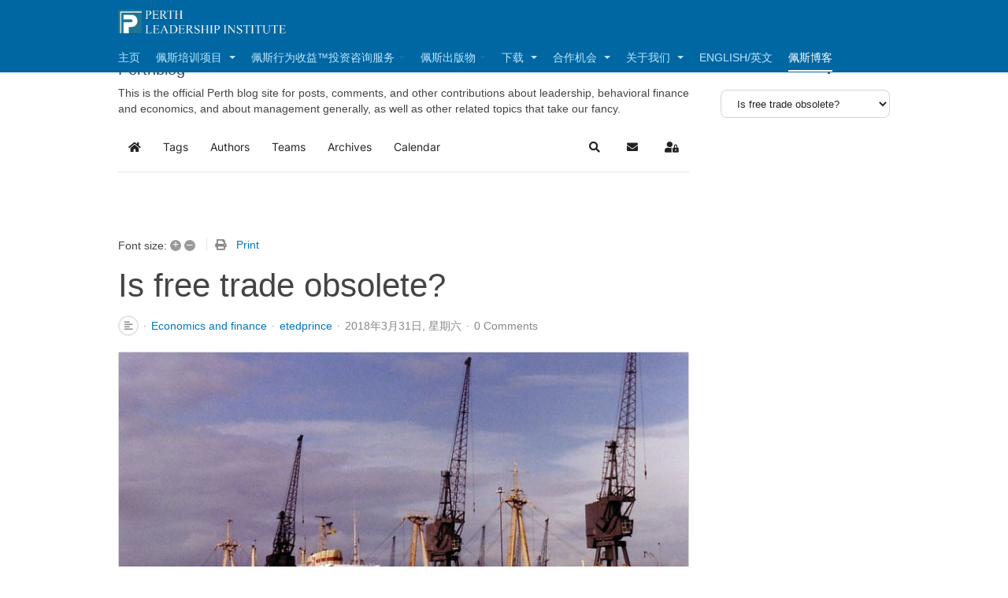

--- FILE ---
content_type: text/html; charset=utf-8
request_url: https://www.perthleadership.org/zh/2013-09-24-17-58-40/entry/is-free-trade-obsolete
body_size: 161739
content:

<!DOCTYPE html>
<html lang="zh-cn" dir="ltr"
	  class='com_easyblog view-entry itemid-339 j60 j40 mm-hover '>

<head>
	<meta charset="utf-8">
	<meta name="keywords" content="Economics and finance">
	<meta name="twitter:image" content="https://perthleadership.org/images/easyblog_articles/417/b2ap3_large_cargo-ship.jpg">
	<meta name="twitter:card" content="summary_large_image">
	<meta name="twitter:url" content="https://www.perthleadership.org/zh/2013-09-24-17-58-40/entry/is-free-trade-obsolete">
	<meta name="twitter:title" content="Is free trade obsolete?">
	<meta name="twitter:description" content="The theory of free trade was developed in a world where populations were growing rapidly. Now we are in the reverse situation. Are theories of free trade relevant to this changed situation?">
	<meta property="og:image" content="https://perthleadership.org/images/easyblog_articles/417/b2ap3_large_cargo-ship.jpg">
	<meta property="og:image:width" content="735">
	<meta property="og:image:height" content="489">
	<meta property="og:title" content="Is free trade obsolete?">
	<meta property="og:description" content="The theory of free trade was developed in a world where populations were growing rapidly. Now we are in the reverse situation. Are theories of free trade relevant to this changed situation?">
	<meta property="og:type" content="article">
	<meta property="og:url" content="https://www.perthleadership.org/zh/2013-09-24-17-58-40/entry/is-free-trade-obsolete">
	<meta property="og:site_name" content="Perthleadership">
	<meta name="description" content="The theory of free trade was developed in a world where populations were growing rapidly. Now we are in the reverse situation. Are theories of free trade relevant to this changed situation?">
	<meta name="generator" content="Joomla! - Open Source Content Management">
	<title>Perthleadership - Perthblog - Is free trade an anachronism?</title>
	<link href="https://www.perthleadership.org/zh/2013-09-24-17-58-40?view=rsd&tmpl=component" rel="EditURI" type="application/rsd+xml">
	<link href="https://perthleadership.org/components/com_easyblog/wlwmanifest.xml" rel="wlwmanifest" type="application/wlwmanifest+xml">
	<link href="https://www.perthleadership.org/zh/easyblog/entry/is-free-trade-obsolete" rel="canonical">
	<link href="/zh/2013-09-24-17-58-40/entry/is-free-trade-obsolete?format=amp" rel="amphtml">
	<link href="/templates/purity_iii/favicon.ico" rel="icon" type="image/vnd.microsoft.icon">
<link href="/media/vendor/joomla-custom-elements/css/joomla-alert.min.css?0.4.1" rel="stylesheet">
	<link href="/templates/purity_iii/local/css/bootstrap.css" rel="stylesheet">
	<link href="/media/system/css/joomla-fontawesome.min.css" rel="stylesheet">
	<link href="/templates/purity_iii/local/css/template.css" rel="stylesheet">
	<link href="/templates/purity_iii/local/css/megamenu.css" rel="stylesheet">
	<link href="/templates/purity_iii/fonts/font-awesome/css/font-awesome.min.css" rel="stylesheet">
	<link href="/templates/purity_iii/css/custom.css" rel="stylesheet">
	<link href="https://perthleadership.org/media/com_acym/css/module.min.css?v=793" rel="stylesheet">
	<link href="/media/foundry/css/foundry.min.css?7e64b8be04f0d43879fadc7326fad717=1" rel="stylesheet">
	<link href="/media/foundry/css/vendor/fontawesome/css/all.min.css?7e64b8be04f0d43879fadc7326fad717=1" rel="stylesheet">
	<link href="/components/com_easyblog/themes/wireframe/styles/style-6.0.17.min.css" rel="stylesheet">
	<link href="/modules/mod_stackideas_toolbar/assets/css/toolbar.min.css" rel="stylesheet">
	<link href="/media/foundry/css/utilities.min.css?7e64b8be04f0d43879fadc7326fad717=1" rel="stylesheet">
<script src="/media/vendor/jquery/js/jquery.min.js?3.7.1"></script>
	<script src="/media/vendor/jquery/js/jquery-noconflict.min.js?3.7.1"></script>
	<script type="application/json" class="joomla-script-options new">{"fd.options":{"rootUrl":"https:\/\/perthleadership.org","environment":"production","version":"1.1.20","token":"01833ad2d2268f2c3ebd7b10acd54b72","scriptVersion":"7e64b8be04f0d43879fadc7326fad717=1","scriptVersioning":true,"isMobile":false},"joomla.jtext":{"ERROR":"错误","MESSAGE":"消息","NOTICE":"注意","WARNING":"警告","JCLOSE":"Close","JOK":"OK","JOPEN":"Open"},"system.paths":{"root":"","rootFull":"https:\/\/perthleadership.org\/","base":"","baseFull":"https:\/\/perthleadership.org\/"},"csrf.token":"01833ad2d2268f2c3ebd7b10acd54b72"}</script>
	<script src="/media/system/js/core.min.js?a3d8f8"></script>
	<script src="/media/system/js/messages.min.js?9a4811" type="module"></script>
	<script src="/media/foundry/scripts/core.min.js?7e64b8be04f0d43879fadc7326fad717=1"></script>
	<script src="https://perthleadership.org/modules/mod_stackideas_toolbar/assets/scripts/module.min.js"></script>
	<script src="/plugins/system/t3/base-bs3/bootstrap/js/bootstrap.js"></script>
	<script src="/plugins/system/t3/base-bs3/js/jquery.tap.min.js"></script>
	<script src="/plugins/system/t3/base-bs3/js/script.js"></script>
	<script src="/plugins/system/t3/base-bs3/js/menu.js"></script>
	<script src="/templates/purity_iii/js/script.js"></script>
	<script src="/plugins/system/t3/base-bs3/js/nav-collapse.js"></script>
	<script src="https://perthleadership.org/media/com_acym/js/module.min.js?v=793" defer></script>
	<script>
        if(typeof acymModule === 'undefined'){
            var acymModule = [];
			acymModule['emailRegex'] = /^[a-z0-9!#$%&\'*+\/=?^_`{|}~-]+(?:\.[a-z0-9!#$%&\'*+\/=?^_`{|}~-]+)*\@([a-z0-9-]+\.)+[a-z0-9]{2,20}$/i;
			acymModule['NAMECAPTION'] = '姓名';
			acymModule['NAME_MISSING'] = '请输入您的姓名';
			acymModule['EMAILCAPTION'] = '电子邮件';
			acymModule['VALID_EMAIL'] = '请输入有效的 email 地址';
			acymModule['VALID_EMAIL_CONFIRMATION'] = 'Email field and email confirmation field must be identical';
			acymModule['CAPTCHA_MISSING'] = '请输入图片上显示的验证码';
			acymModule['NO_LIST_SELECTED'] = '请选择您要订阅的邮件列表';
			acymModule['NO_LIST_SELECTED_UNSUB'] = '请选择您要退订的列表';
            acymModule['ACCEPT_TERMS'] = '请查看条款和条件/隐私政策';
        }
		</script>
	<script>window.addEventListener("DOMContentLoaded", (event) => {
acymModule["excludeValuesformAcym81551"] = [];
acymModule["excludeValuesformAcym81551"]["1"] = "姓名";
acymModule["excludeValuesformAcym81551"]["2"] = "电子邮件";  });</script>
	<!--googleoff: index-->
<script type="text/javascript">
window.ezb = window.eb = {
	"environment": "production",
	"rootUrl": "https://perthleadership.org",
	"ajaxUrl": "https://www.perthleadership.org/zh/?option=com_easyblog&Itemid=339",
	"token": "01833ad2d2268f2c3ebd7b10acd54b72",
	"mobile": false,
	"ios": false,
	"locale": "zh-CN",
	"momentLang": "zh-cn",
	"direction": "ltr",
	"appearance": "light",
	"version": "66fd62324691664427d4b060a3095b9f",
	"scriptVersioning": true
};
</script>
<!--googleon: index-->
	<script src="/media/com_easyblog/scripts/site-6.0.17-basic.min.js"></script>
	<style type="text/css">#eb .eb-header .eb-toolbar,#eb .eb-toolbar__search { background-color:#333333;}#eb .eb-header .eb-toolbar,#eb .eb-toolbar__item--search,#eb .eb-toolbar__search .o-select-group .form-control {border-color:#333333; }#eb .eb-toolbar__search-close-btn > a,#eb .eb-toolbar__search-close-btn > a:hover,#eb .eb-toolbar__search-close-btn > a:focus,#eb .eb-toolbar__search-close-btn > a:active,#eb .eb-header .eb-toolbar .eb-toolbar__search-input,#eb .eb-header .eb-toolbar .o-nav__item .eb-toolbar__link,#eb .eb-toolbar__search .o-select-group .form-control,#eb .eb-toolbar .btn-search-submit { color:#FFFFFF !important; }#eb .eb-toolbar__search .o-select-group__drop {color:#FFFFFF;}#eb .eb-toolbar__search .o-select-group,#eb .eb-header .eb-toolbar .o-nav__item.is-active .eb-toolbar__link,#eb .eb-header .eb-toolbar .o-nav__item .eb-toolbar__link:hover,#eb .eb-header .eb-toolbar .o-nav__item .eb-toolbar__link:focus,#eb .eb-header .eb-toolbar .o-nav__item .eb-toolbar__link:active { background-color:#5C5C5C; }#eb .eb-toolbar__link.has-composer,#eb .eb-toolbar .btn-search-submit {background-color:#428bca !important; }#eb .eb-reading-progress {background:#f5f5f5 !important;color:#57b4fc !important;}#eb .eb-reading-progress::-webkit-progress-bar {background:#f5f5f5 !important;}#eb .eb-reading-progress__container {background-color:#f5f5f5 !important;}#eb .eb-reading-progress::-moz-progress-bar {background:#57b4fc !important;}#eb .eb-reading-progress::-webkit-progress-value {background:#57b4fc !important;}#eb .eb-reading-progress__bar {background:#57b4fc !important;}</style>
	<!--googleoff: index-->
<script>
window.tb = {
"token": "01833ad2d2268f2c3ebd7b10acd54b72",
"ajaxUrl": "https://perthleadership.org/index.php?option=com_ajax&module=stackideas_toolbar&format=json",
"userId": "0",
"appearance": "light",
"theme": "si-theme-foundry",
"ios": false,
"mobile": false,
};
</script>
<!--googleon: index-->

	
<!-- META FOR IOS & HANDHELD -->
	<meta name="viewport" content="width=device-width, initial-scale=1.0, maximum-scale=1.0, user-scalable=no"/>
	<style type="text/stylesheet">
		@-webkit-viewport   { width: device-width; }
		@-moz-viewport      { width: device-width; }
		@-ms-viewport       { width: device-width; }
		@-o-viewport        { width: device-width; }
		@viewport           { width: device-width; }
	</style>
	<script type="text/javascript">
		//<![CDATA[
		if (navigator.userAgent.match(/IEMobile\/10\.0/)) {
			var msViewportStyle = document.createElement("style");
			msViewportStyle.appendChild(
				document.createTextNode("@-ms-viewport{width:auto!important}")
			);
			document.getElementsByTagName("head")[0].appendChild(msViewportStyle);
		}
		//]]>
	</script>
<meta name="HandheldFriendly" content="true"/>
<meta name="apple-mobile-web-app-capable" content="YES"/>
<!-- //META FOR IOS & HANDHELD -->




<!-- Le HTML5 shim and media query for IE8 support -->
<!--[if lt IE 9]>
<script src="//html5shim.googlecode.com/svn/trunk/html5.js"></script>
<script type="text/javascript" src="/plugins/system/t3/base-bs3/js/respond.min.js"></script>
<![endif]-->

<!-- You can add Google Analytics here or use T3 Injection feature -->

<!--[if lt IE 9]>
<link rel="stylesheet" href="/templates/purity_iii/css/ie8.css" type="text/css" />
<![endif]-->
</head>

<body>

<div class="t3-wrapper"> <!-- Need this wrapper for off-canvas menu. Remove if you don't use of-canvas -->

  
<!-- MAIN NAVIGATION -->
<header id="t3-mainnav" class="wrap navbar navbar-default navbar-fixed-top t3-mainnav">

	<!-- OFF-CANVAS -->
		<!-- //OFF-CANVAS -->

	<div class="container">

		<!-- NAVBAR HEADER -->
		<div class="navbar-header">

			<!-- LOGO -->
			<div class="logo logo-image">
				<div class="logo-image">
					<a href="/" title="Perth Leadership Institute">
													<img class="logo-img" src="/images/home-logo/perth_logo.png" alt="Perth Leadership Institute" />
						
												
						<span>Perth Leadership Institute</span>
					</a>
				</div>
			</div>
			<!-- //LOGO -->

											<button type="button" class="navbar-toggle" data-toggle="collapse" data-target=".t3-navbar-collapse">
					<i class="fa fa-bars"></i>
				</button>
			
	    
		</div>
		<!-- //NAVBAR HEADER -->

		<!-- NAVBAR MAIN -->
				<nav class="t3-navbar-collapse navbar-collapse collapse"></nav>
		
		<nav class="t3-navbar navbar-collapse collapse">
			<div  class="t3-megamenu"  data-responsive="true">
<ul itemscope itemtype="http://www.schema.org/SiteNavigationElement" class="nav navbar-nav level0">
<li itemprop='name'  data-id="262" data-level="1">
<a itemprop='url' class=""  href="/zh/home"   data-target="#">主页 </a>

</li>
<li itemprop='name' class="dropdown mega" data-id="199" data-level="1">
<a itemprop='url' class=" dropdown-toggle"  href="/zh/2013-05-20-20-10-04"   data-target="#" data-toggle="dropdown">佩斯培训项目 <em class="caret"></em></a>

<div class="nav-child dropdown-menu mega-dropdown-menu"  ><div class="mega-dropdown-inner">
<div class="row">
<div class="col-xs-12 mega-col-nav" data-width="12"><div class="mega-inner">
<ul itemscope itemtype="http://www.schema.org/SiteNavigationElement" class="mega-nav level1">
<li itemprop='name' class="dropdown-submenu mega" data-id="213" data-level="2">
<a itemprop='url' class=""  href="/zh/2013-05-20-20-10-04/2013-05-20-20-19-55"   data-target="#">评估 </a>

<div class="nav-child dropdown-menu mega-dropdown-menu"  ><div class="mega-dropdown-inner">
<div class="row">
<div class="col-xs-12 mega-col-nav" data-width="12"><div class="mega-inner">
<ul itemscope itemtype="http://www.schema.org/SiteNavigationElement" class="mega-nav level2">
<li itemprop='name'  data-id="273" data-level="3">
<a itemprop='url' class=""  href="/zh/2013-05-20-20-10-04/2013-05-20-20-19-55/2013-05-24-18-08-18"   data-target="#">财务业绩评估 </a>

</li>
<li itemprop='name'  data-id="275" data-level="3">
<a itemprop='url' class=""  href="/zh/2013-05-20-20-10-04/2013-05-20-20-19-55/2013-05-24-18-09-02"   data-target="#">主管业绩评估 </a>

</li>
<li itemprop='name'  data-id="274" data-level="3">
<a itemprop='url' class=""  href="/zh/2013-05-20-20-10-04/2013-05-20-20-19-55/2013-05-24-18-08-33"   data-target="#">企业财务业绩评估 </a>

</li>
<li itemprop='name'  data-id="216" data-level="3">
<a itemprop='url' class=""  href="/zh/2013-05-20-20-10-04/2013-05-20-20-19-55/2013-05-20-20-20-54"   data-target="#">行为金融模拟 </a>

</li>
</ul>
</div></div>
</div>
</div></div>
</li>
<li itemprop='name' class="dropdown-submenu mega" data-id="217" data-level="2">
<a itemprop='url' class=""  href="/zh/2013-05-20-20-10-04/2013-05-20-20-21-47"   data-target="#">商业智慧培训项目 </a>

<div class="nav-child dropdown-menu mega-dropdown-menu"  ><div class="mega-dropdown-inner">
<div class="row">
<div class="col-xs-12 mega-col-nav" data-width="12"><div class="mega-inner">
<ul itemscope itemtype="http://www.schema.org/SiteNavigationElement" class="mega-nav level2">
<li itemprop='name'  data-id="240" data-level="3">
<a itemprop='url' class=""  href="/zh/2013-05-20-20-10-04/2013-05-20-20-21-47/2013-05-20-20-42-22"   data-target="#">个人财务业绩课程 </a>

</li>
<li itemprop='name'  data-id="238" data-level="3">
<a itemprop='url' class=""  href="/zh/2013-05-20-20-10-04/2013-05-20-20-21-47/2013-05-20-20-41-46"   data-target="#">企业选择项目 </a>

</li>
<li itemprop='name'  data-id="236" data-level="3">
<a itemprop='url' class=""  href="/zh/2013-05-20-20-10-04/2013-05-20-20-21-47/2013-05-20-20-40-59"   data-target="#">接班计划 </a>

</li>
<li itemprop='name'  data-id="235" data-level="3">
<a itemprop='url' class=""  href="/zh/2013-05-20-20-10-04/2013-05-20-20-21-47/2013-05-20-20-40-41"   data-target="#">团队专业财务业绩课程 </a>

</li>
<li itemprop='name'  data-id="241" data-level="3">
<a itemprop='url' class=""  href="/zh/2013-05-20-20-10-04/2013-05-20-20-21-47/2013-05-20-20-42-38"   data-target="#">估值一体化项目 </a>

</li>
<li itemprop='name'  data-id="237" data-level="3">
<a itemprop='url' class=""  href="/zh/2013-05-20-20-10-04/2013-05-20-20-21-47/2013-05-20-20-41-25"   data-target="#">行为风险管理项目 </a>

</li>
<li itemprop='name'  data-id="239" data-level="3">
<a itemprop='url' class=""  href="/zh/2013-05-20-20-10-04/2013-05-20-20-21-47/2013-05-20-20-42-04"   data-target="#">高潜能改革项目 </a>

</li>
<li itemprop='name'  data-id="337" data-level="3">
<a itemprop='url' class=""  href="/zh/2013-05-20-20-10-04/2013-05-20-20-21-47/perth-outcome-coaching"   data-target="#">Perth Outcome Coaching 训练项目 </a>

</li>
</ul>
</div></div>
</div>
</div></div>
</li>
<li itemprop='name' class="dropdown-submenu mega" data-id="218" data-level="2">
<a itemprop='url' class=""  href="/zh/2013-05-20-20-10-04/2013-05-20-20-22-35"   data-target="#">讲座 </a>

<div class="nav-child dropdown-menu mega-dropdown-menu"  ><div class="mega-dropdown-inner">
<div class="row">
<div class="col-xs-12 mega-col-nav" data-width="12"><div class="mega-inner">
<ul itemscope itemtype="http://www.schema.org/SiteNavigationElement" class="mega-nav level2">
<li itemprop='name'  data-id="243" data-level="3">
<a itemprop='url' class=""  href="/zh/2013-05-20-20-10-04/2013-05-20-20-22-35/2013-05-20-20-43-15"   data-target="#">主管财务和估值训练 </a>

</li>
<li itemprop='name'  data-id="244" data-level="3">
<a itemprop='url' class=""  href="/zh/2013-05-20-20-10-04/2013-05-20-20-22-35/2013-05-20-20-43-36"   data-target="#">高级管理人员研修班 </a>

</li>
<li itemprop='name'  data-id="242" data-level="3">
<a itemprop='url' class=""  href="/zh/2013-05-20-20-10-04/2013-05-20-20-22-35/2013-05-20-20-42-56"   data-target="#">商业演讲 </a>

</li>
</ul>
</div></div>
</div>
</div></div>
</li>
<li itemprop='name' class="dropdown-submenu mega" data-id="440" data-level="2">
<a itemprop='url' class=""  href="/zh/2013-05-20-20-10-04/2015-10-16-14-48-33"   data-target="#">创新者挖掘开发项目 </a>

<div class="nav-child dropdown-menu mega-dropdown-menu"  ><div class="mega-dropdown-inner">
<div class="row">
<div class="col-xs-12 mega-col-nav" data-width="12"><div class="mega-inner">
<ul itemscope itemtype="http://www.schema.org/SiteNavigationElement" class="mega-nav level2">
<li itemprop='name'  data-id="441" data-level="3">
<a itemprop='url' class=""  href="/zh/2013-05-20-20-10-04/2015-10-16-14-48-33/hipi"   data-target="#">HIPI创新培训项目 </a>

</li>
<li itemprop='name'  data-id="442" data-level="3">
<a itemprop='url' class=""  href="/zh/2013-05-20-20-10-04/2015-10-16-14-48-33/xcell"   data-target="#">XCell 创新培训项目 </a>

</li>
</ul>
</div></div>
</div>
</div></div>
</li>
</ul>
</div></div>
</div>
</div></div>
</li>
<li itemprop='name' class="dropdown mega" data-id="540" data-level="1">
<span class=" dropdown-toggle separator"   data-target="#" data-toggle="dropdown"> 佩斯行为收益™投资咨询服务<em class="caret"></em></span>

<div class="nav-child dropdown-menu mega-dropdown-menu"  ><div class="mega-dropdown-inner">
<div class="row">
<div class="col-xs-12 mega-col-nav" data-width="12"><div class="mega-inner">
<ul itemscope itemtype="http://www.schema.org/SiteNavigationElement" class="mega-nav level1">
<li itemprop='name'  data-id="541" data-level="2">
<a itemprop='url' class=""  href="/zh/alpha/2017-04-28-20-02-59"   data-target="#">行为收益™理论 </a>

</li>
<li itemprop='name'  data-id="542" data-level="2">
<a itemprop='url' class=""  href="/zh/alpha/2017-04-28-20-05-23"   data-target="#">行为收益™咨询服务 </a>

</li>
<li itemprop='name'  data-id="543" data-level="2">
<a itemprop='url' class=""  href="/zh/alpha/2017-04-28-21-49-16"   data-target="#">行为损益咨询服务 </a>

</li>
<li itemprop='name'  data-id="544" data-level="2">
<a itemprop='url' class=""  href="/zh/alpha/2017-04-28-21-57-28"   data-target="#">行为收益™法的应用：并购咨询服务 </a>

</li>
<li itemprop='name'  data-id="545" data-level="2">
<a itemprop='url' class=""  href="/zh/alpha/2017-04-28-22-05-39"   data-target="#">管理人员审查服务 </a>

</li>
<li itemprop='name'  data-id="546" data-level="2">
<a itemprop='url' class=""  href="/zh/alpha/2017-04-28-22-10-02"   data-target="#">行为风险管理项目 </a>

</li>
</ul>
</div></div>
</div>
</div></div>
</li>
<li itemprop='name' class="dropdown mega" data-id="210" data-level="1">
<span class=" dropdown-toggle separator"   data-target="#" data-toggle="dropdown"> 佩斯出版物<em class="caret"></em></span>

<div class="nav-child dropdown-menu mega-dropdown-menu"  ><div class="mega-dropdown-inner">
<div class="row">
<div class="col-xs-12 mega-col-nav" data-width="12"><div class="mega-inner">
<ul itemscope itemtype="http://www.schema.org/SiteNavigationElement" class="mega-nav level1">
<li itemprop='name' class="dropdown-submenu mega" data-id="219" data-level="2">
<a itemprop='url' class=""  href="/zh/2013-05-20-20-16-51/2013-05-20-20-25-54"   data-target="#">商业洞察 </a>

<div class="nav-child dropdown-menu mega-dropdown-menu"  ><div class="mega-dropdown-inner">
<div class="row">
<div class="col-xs-12 mega-col-nav" data-width="12"><div class="mega-inner">
<ul itemscope itemtype="http://www.schema.org/SiteNavigationElement" class="mega-nav level2">
<li itemprop='name'  data-id="247" data-level="3">
<a itemprop='url' class=""  href="/zh/2013-05-20-20-16-51/2013-05-20-20-25-54/2013-05-20-20-44-33"   data-target="#">企业白皮书 </a>

</li>
<li itemprop='name'  data-id="249" data-level="3">
<a itemprop='url' class=""  href="/zh/2013-05-20-20-16-51/2013-05-20-20-25-54/2013-05-20-20-45-06"   data-target="#">电子报订阅 </a>

</li>
<li itemprop='name'  data-id="248" data-level="3">
<a itemprop='url' class=""  href="/zh/2013-05-20-20-16-51/2013-05-20-20-25-54/2013-05-20-20-44-46"   data-target="#">学术研究 </a>

</li>
<li itemprop='name'  data-id="245" data-level="3">
<a itemprop='url' class=""  href="/zh/2013-05-20-20-16-51/2013-05-20-20-25-54/2013-05-20-20-43-54"   data-target="#">商业智慧定义 </a>

</li>
<li itemprop='name'  data-id="246" data-level="3">
<a itemprop='url' class=""  href="/zh/2013-05-20-20-16-51/2013-05-20-20-25-54/2013-05-20-20-44-17"   data-target="#">组织发展和商业智慧 </a>

</li>
</ul>
</div></div>
</div>
</div></div>
</li>
<li itemprop='name' class="dropdown-submenu mega" data-id="220" data-level="2">
<a itemprop='url' class=""  href="/zh/2013-05-20-20-16-51/2013-05-20-20-26-22"   data-target="#">文章著作 </a>

<div class="nav-child dropdown-menu mega-dropdown-menu"  ><div class="mega-dropdown-inner">
<div class="row">
<div class="col-xs-12 mega-col-nav" data-width="12"><div class="mega-inner">
<ul itemscope itemtype="http://www.schema.org/SiteNavigationElement" class="mega-nav level2">
<li itemprop='name'  data-id="250" data-level="3">
<a itemprop='url' class=""  href="/zh/2013-05-20-20-16-51/2013-05-20-20-26-22/2013-05-20-20-46-03"   data-target="#">《卓越领导者的三大财务特质》 </a>

</li>
<li itemprop='name'  data-id="251" data-level="3">
<a itemprop='url' class=""  href="/zh/2013-05-20-20-16-51/2013-05-20-20-26-22/2013-05-20-20-47-20"   data-target="#">《商业个性与领导模式》 </a>

</li>
<li itemprop='name'  data-id="338" data-level="3">
<a itemprop='url' class=""  href="/zh/2013-05-20-20-16-51/2013-05-20-20-26-22/2013-09-24-17-56-34"   data-target="#">《卓越领导力的关键》 </a>

</li>
<li itemprop='name'  data-id="254" data-level="3">
<a itemprop='url' class=""  href="/zh/2013-05-20-20-16-51/2013-05-20-20-26-22/2013-05-20-20-51-00"   data-target="#">书评 </a>

</li>
<li itemprop='name'  data-id="253" data-level="3">
<a itemprop='url' class=""  href="/zh/2013-05-20-20-16-51/2013-05-20-20-26-22/2013-05-20-20-50-32"   data-target="#">出版物 </a>

</li>
<li itemprop='name'  data-id="252" data-level="3">
<a itemprop='url' class=""  href="/zh/2013-05-20-20-16-51/2013-05-20-20-26-22/2013-05-20-20-49-39"   data-target="#">财务经济及商业著作 </a>

</li>
<li itemprop='name'  data-id="693" data-level="3">
<a itemprop='url' class=""  href="/zh/2013-05-20-20-16-51/2013-05-20-20-26-22/2018-09-20-14-52-37"   data-target="#">《赢在中国，中国新硅谷创客训练营》 </a>

</li>
<li itemprop='name'  data-id="694" data-level="3">
<a itemprop='url' class=""  href="/zh/2013-05-20-20-16-51/2013-05-20-20-26-22/2018-09-20-14-56-29"   data-target="#">《投资圈》杂志 - 专栏 </a>

</li>
</ul>
</div></div>
</div>
</div></div>
</li>
<li itemprop='name' class="dropdown-submenu mega" data-id="221" data-level="2">
<a itemprop='url' class=""  href="/zh/2013-05-20-20-16-51/2013-05-20-20-27-45"   data-target="#">公众关注 </a>

<div class="nav-child dropdown-menu mega-dropdown-menu"  ><div class="mega-dropdown-inner">
<div class="row">
<div class="col-xs-12 mega-col-nav" data-width="12"><div class="mega-inner">
<ul itemscope itemtype="http://www.schema.org/SiteNavigationElement" class="mega-nav level2">
<li itemprop='name'  data-id="256" data-level="3">
<a itemprop='url' class=""  href="/zh/2013-05-20-20-16-51/2013-05-20-20-27-45/2013-05-20-20-51-40"   data-target="#">媒体报道 </a>

</li>
<li itemprop='name'  data-id="257" data-level="3">
<a itemprop='url' class=""  href="/zh/2013-05-20-20-16-51/2013-05-20-20-27-45/2013-05-20-20-52-02"   data-target="#">新闻稿发布 </a>

</li>
</ul>
</div></div>
</div>
</div></div>
</li>
</ul>
</div></div>
</div>
</div></div>
</li>
<li itemprop='name' class="dropdown mega" data-id="260" data-level="1">
<a itemprop='url' class=" dropdown-toggle"  href="/zh/2013-05-22-02-45-41"   data-target="#" data-toggle="dropdown">下载 <em class="caret"></em></a>

<div class="nav-child dropdown-menu mega-dropdown-menu"  ><div class="mega-dropdown-inner">
<div class="row">
<div class="col-xs-12 mega-col-nav" data-width="12"><div class="mega-inner">
<ul itemscope itemtype="http://www.schema.org/SiteNavigationElement" class="mega-nav level1">
<li itemprop='name'  data-id="280" data-level="2">
<a itemprop='url' class=""  href="/zh/2013-05-22-02-45-41/2013-06-07-15-58-32"   data-target="#">市场研究 </a>

</li>
<li itemprop='name'  data-id="282" data-level="2">
<a itemprop='url' class=""  href="/zh/2013-05-22-02-45-41/2013-06-07-15-59-50"   data-target="#">佩斯白皮书 </a>

</li>
<li itemprop='name'  data-id="281" data-level="2">
<a itemprop='url' class=""  href="/zh/2013-05-22-02-45-41/2013-06-07-15-59-20"   data-target="#">业务通讯 </a>

</li>
<li itemprop='name'  data-id="261" data-level="2">
<a itemprop='url' class=""  href="/zh/2013-05-22-02-45-41/2013-05-22-02-31-02"   data-target="#">视频 </a>

</li>
</ul>
</div></div>
</div>
</div></div>
</li>
<li itemprop='name' class="dropdown mega" data-id="207" data-level="1">
<a itemprop='url' class=" dropdown-toggle"  href="/zh/2013-05-20-20-15-28"   data-target="#" data-toggle="dropdown">合作机会 <em class="caret"></em></a>

<div class="nav-child dropdown-menu mega-dropdown-menu"  ><div class="mega-dropdown-inner">
<div class="row">
<div class="col-xs-12 mega-col-nav" data-width="12"><div class="mega-inner">
<ul itemscope itemtype="http://www.schema.org/SiteNavigationElement" class="mega-nav level1">
<li itemprop='name'  data-id="224" data-level="2">
<a itemprop='url' class=""  href="/zh/2013-05-20-20-15-28/2013-05-20-20-30-50"   data-target="#">佩斯认证咨询师 </a>

</li>
<li itemprop='name'  data-id="226" data-level="2">
<a itemprop='url' class=""  href="/zh/2013-05-20-20-15-28/2013-05-20-20-32-08"   data-target="#">佩斯课程 </a>

</li>
<li itemprop='name'  data-id="225" data-level="2">
<a itemprop='url' class=""  href="/zh/2013-05-20-20-15-28/2013-05-20-20-31-51"   data-target="#">实习机会 </a>

</li>
</ul>
</div></div>
</div>
</div></div>
</li>
<li itemprop='name' class="dropdown mega" data-id="198" data-level="1">
<a itemprop='url' class=" dropdown-toggle"  href="/zh/about-us"   data-target="#" data-toggle="dropdown">关于我们 <em class="caret"></em></a>

<div class="nav-child dropdown-menu mega-dropdown-menu"  ><div class="mega-dropdown-inner">
<div class="row">
<div class="col-xs-12 mega-col-nav" data-width="12"><div class="mega-inner">
<ul itemscope itemtype="http://www.schema.org/SiteNavigationElement" class="mega-nav level1">
<li itemprop='name'  data-id="234" data-level="2">
<a itemprop='url' class=""  href="/zh/about-us/2013-05-20-20-39-49"   data-target="#">佩斯领导力体系 </a>

</li>
<li itemprop='name'  data-id="229" data-level="2">
<a itemprop='url' class=""  href="/zh/about-us/2013-05-20-20-33-35"   data-target="#">管理团队 </a>

</li>
<li itemprop='name'  data-id="232" data-level="2">
<a itemprop='url' class=""  href="/zh/about-us/2013-05-20-20-39-11"   data-target="#">佩斯客户 </a>

</li>
<li itemprop='name'  data-id="233" data-level="2">
<a itemprop='url' class=""  href="/zh/about-us/2013-05-20-20-39-31"   data-target="#">客户反馈 </a>

</li>
<li itemprop='name'  data-id="230" data-level="2">
<a itemprop='url' class=""  href="/zh/about-us/2013-05-20-20-38-19"   data-target="#">合作伙伴 </a>

</li>
<li itemprop='name'  data-id="231" data-level="2">
<a itemprop='url' class=""  href="/zh/about-us/2013-05-20-20-38-50"   data-target="#">宣传手册 </a>

</li>
<li itemprop='name'  data-id="228" data-level="2">
<a itemprop='url' class=""  href="/zh/about-us/2013-05-20-20-33-17"   data-target="#">联系我们 </a>

</li>
</ul>
</div></div>
</div>
</div></div>
</li>
<li itemprop='name'  data-id="267" data-level="1">
<a itemprop='url' class=""  href="https://www.perthleadership.org/index.php?lang=en"   data-target="#">English/英文</a>

</li>
<li itemprop='name' class="current active" data-id="339" data-level="1">
<a itemprop='url' class=""  href="/zh/2013-09-24-17-58-40"   data-target="#">佩斯博客 </a>

</li>
</ul>
</div>

		</nav>
    <!-- //NAVBAR MAIN -->

	</div>
</header>
<!-- //MAIN NAVIGATION -->






  


  
<div id="t3-mainbody" class="container t3-mainbody">
	<div class="row">

		<!-- MAIN CONTENT -->
		<div id="t3-content" class="t3-content col-xs-12 col-sm-8  col-md-9">
						<div id="system-message-container" aria-live="polite"></div>

						<div id="eb" class="eb-component eb-wireframe eb-view-entry eb-layout-default 			si-theme--light
												 is-desktop								">
	<div class="eb-container" data-eb-container>

		<div class="eb-container__main">
			<div class="eb-content">
				
								<div class="eb-headers">
											
												
						<div class="eb-header">
														<div class="eb-brand">
																	<h2 class="eb-brand-name reset-heading">Perthblog</h2>
								
								
																	<div class="eb-brand-bio">This is the official Perth blog site for posts, comments, and other contributions about leadership, behavioral finance and economics, and about management generally, as well as other related topics that take our fancy.</div>
															</div>
													</div>

						
																	
					<div class="eb-modules-wrap eb-modules-stackideas-toolbar fd-cf"><div id="fd" class="mod-si-toolbar "
	data-fd-toolbar
	data-fd-unique="696ef7acd2661"
	data-fd-main="com_easyblog"
	data-fd-polling-url="aHR0cHM6Ly9wZXJ0aGxlYWRlcnNoaXAub3JnL2luZGV4LnBocD9vcHRpb249Y29tX2FqYXgmbW9kdWxlPXN0YWNraWRlYXNfdG9vbGJhciZmb3JtYXQ9anNvbiZtZXRob2Q9cG9sbGluZw=="
	data-fd-polling-interval="30"
	data-fd-error="Some error occurred while fetching content."
	data-fd-responsive=""
	data-fd-search-suggestion="false"
	data-fd-search-suggestion-minimum="3"
	>
	<div class="light si-theme-foundry">
		<div class="fd-toolbar" data-fd-toolbar-wrapper>
			<div class="fd-toolbar__item fd-toolbar__item--home mr-3xs">
	<nav class="fd-toolbar__o-nav">
		<div class="fd-toolbar__o-nav-item ">
			<a href="/zh/2013-09-24-17-58-40" class="fd-toolbar__link">
				<i aria-hidden="true" class="fdi fa fa-home"></i>
				<span class="sr-only">Home</span>
			</a>
		</div>
	</nav>
</div>

<div class="fd-toolbar__item fd-toolbar__item--submenu" data-fd-toolbar-menu="">
	<div class="fd-toolbar__o-nav">
								<div class="fd-toolbar__o-nav-item ">
				<a href="/zh/2013-09-24-17-58-40/tags" class="fd-toolbar__link" title="Tags">
					<span>Tags</span>
				</a>
			</div>
						<div class="fd-toolbar__o-nav-item ">
				<a href="/zh/2013-09-24-17-58-40/authors" class="fd-toolbar__link" title="Authors">
					<span>Authors</span>
				</a>
			</div>
						<div class="fd-toolbar__o-nav-item ">
				<a href="/zh/2013-09-24-17-58-40/teamblog" class="fd-toolbar__link" title="Teams">
					<span>Teams</span>
				</a>
			</div>
						<div class="fd-toolbar__o-nav-item ">
				<a href="/zh/2013-09-24-17-58-40/archive" class="fd-toolbar__link" title="Archives">
					<span>Archives</span>
				</a>
			</div>
						<div class="fd-toolbar__o-nav-item ">
				<a href="/zh/2013-09-24-17-58-40/calendar" class="fd-toolbar__link" title="Calendar">
					<span>Calendar</span>
				</a>
			</div>
					
			</div>
</div>

			<div class="fd-toolbar__item fd-toolbar__item--search">
	<div id="fd-toolbar-search" class="fd-toolbar__search">
		<form name="fd-toolbar-search" data-fd-search-toolbar-form method="post" action="https://perthleadership.org/" class="fd-toolbar__search-form">

			<a href="javascript:void(0);" class="fd-toolbar-btn " title="Categories"
	data-fd-dropdown="toolbar"
	data-fd-dropdown-offset="[0, 0]"
	data-fd-dropdown-trigger="click"
	data-fd-dropdown-placement="bottom-start"
	data-fd-dropdown-content="action/categories"
	data-module-id="249"
	data-fd-component="com_easyblog"
	>
	<span>Categories: &nbsp;</span>
	<span class="font-normal" data-fd-search-filter>All Categories</span>
	<i class="fdi fa fa-chevron-down ml-2xs"></i>
</a>
<div class="hidden">
	<div id="fd" class="">
		<div class="light si-theme-foundry">
			<div class="o-dropdown divide-y divide-gray-200 md:w-[400px] " data-fd-dropdown-wrapper>
				<div class="o-dropdown__bd py-sm px-xs overflow-y-auto max-h-[380px] divide-y divide-gray-200 space-y-smx" data-fd-dropdown-body data-fd-toolbar-dropdown-menus>
					<div class="px-sm py-sm hover:no-underline text-gray-800">
						<div class="space-y-md">
			<div class="o-placeholder-loader">
			<div class="flex w-full">
				
				<div class=" space-y-xs flex flex-grow flex-col">
										<div class="o-placeholder-box w-6/12"></div>
										<div class="o-placeholder-box w-7/12"></div>
										<div class="o-placeholder-box w-4/12"></div>
										<div class="o-placeholder-box w-3/12"></div>
									</div>

							</div>
		</div>
	</div>					</div>
				</div>
			</div>
		</div>
	</div>
</div>
<input type="hidden" name="category_id" value="" 
	 
	data-fd-search-category-id 
/>

			
			<label for="fd-search" class="sr-only">Search...</label>



	
					<input type="text"
				name="query"
				id="fd-search"				class="o-form-control fd-toolbar__search-input "
				value=""
				placeholder="Search..."				data-search-input autocomplete="off" data-fd-component="com_easyblog"											/>

		
		
	

<div class="t-hidden" data-fd-toolbar-dropdown>
	<div id="fd">
		<div class="light si-theme-foundry">
			<div class="o-dropdown divide-y divide-gray-200 w-full" data-fd-dropdown-wrapper>
				<div class="o-dropdown__hd px-md py-md" data-fd-dropdown-header>
					<div class="font-bold text-sm text-gray-800">Suggested keywords</div>
				</div>
				<div class="o-dropdown__bd py-sm px-xs overflow-y-auto max-h-[380px] divide-y divide-gray-200 space-y-smx" data-fd-dropdown-body>
					<div class="px-sm py-sm hover:no-underline text-gray-800">
						<div class="space-y-md">
			<div class="o-placeholder-loader">
			<div class="flex w-full">
				
				<div class=" space-y-xs flex flex-grow flex-col">
										<div class="o-placeholder-box w-6/12"></div>
										<div class="o-placeholder-box w-7/12"></div>
										<div class="o-placeholder-box w-4/12"></div>
										<div class="o-placeholder-box w-3/12"></div>
									</div>

							</div>
		</div>
	</div>					</div>
				</div>
			</div>
		</div>
	</div>
</div>
			<input type="hidden" name="option" value="com_easyblog" 
	 
	 
/>
			<input type="hidden" name="controller" value="search" 
	 
	 
/>
			<input type="hidden" name="task" value="search.query" 
	 
	 
/>
			<input type="hidden" name="Itemid" value="339" 
	 
	 
/>
			<input type="hidden" name="01833ad2d2268f2c3ebd7b10acd54b72" value="1" />

			<div class="fd-toolbar__search-submit-btn">
				<button class="
	o-btn
	o-btn--default		fd-toolbar__link fd-toolbar__btn-search
							text-sm leading-sm px-sm py-xs							
	
"  type="submit">
			<i class="fdi fdi fa fa-search "
	></i>
	
			&nbsp;
	
			Search	</button>
			</div>
			<div class="fd-toolbar__search-close-btn">
				<a href="javascript:void(0);" class="" data-fd-toolbar-search-toggle>
					<i aria-hidden="true" class="fdi fa fa-times"></i>
					<span class="sr-only">x</span>
				</a>
			</div>
		</form>
	</div>
</div>
			<div class="fd-toolbar__item fd-toolbar__item--action">
				<nav class="o-nav fd-toolbar__o-nav">
					
					<div class="fd-toolbar__o-nav-item" 
	data-fd-tooltip="toolbar"
	data-fd-tooltip-title="Search"
	data-fd-tooltip-placement="top" 
	role="button"
	>
	<a href="javascript:void(0);" 
		data-fd-toolbar-search-toggle
		data-fd-component="com_easyblog" 
		data-fd-moduleId="249" 
		data-fd-mobile=""
		class="fd-toolbar__link"
		>
		<i aria-hidden="true" class="fdi fa fa-search"></i>
		<span class="sr-only">Search</span>
	</a>
</div>
					
					<div class="fd-toolbar__o-nav-item "
	data-fd-tooltip="toolbar"
	data-fd-tooltip-title="Subscribe to blog"
	data-fd-tooltip-placement="top" 
	role="button"
	data-blog-subscribe
	data-type="site"
	>
	<a href="javascript:void(0);" class="fd-toolbar__link">
		<i aria-hidden="true" class="fdi fa fa-envelope"></i>
		<span class="sr-only">Subscribe to blog</span>
	</a>
</div>

<div class="fd-toolbar__o-nav-item is-active t-hidden"
	data-fd-tooltip="toolbar"
	data-fd-tooltip-title="Unsubscribe from blog"
	data-fd-tooltip-placement="top"
	
	data-blog-unsubscribe
	data-subscription-id=""
	>
	<a href="javascript:void(0);" class="fd-toolbar__link">
		<i aria-hidden="true" class="fdi fa fa-envelope"></i>
		<span class="sr-only">Unsubscribe from blog</span>
	</a>
</div>
					<div class="fd-toolbar__o-nav-item md:flex" >
	<a href="javascript:void(0);" class="fd-toolbar__link" 
		data-fd-dropdown="toolbar"
		data-fd-dropdown-placement="bottom-end" 
		data-fd-dropdown-offset="[0, 0]"
		data-fd-dropdown-trigger="click"
		data-fd-dropdown-max-width

		data-fd-tooltip="toolbar"
		data-fd-tooltip-title="Sign In"
		data-fd-tooltip-placement="top"
		>
		<i aria-hidden="true" class="fdi fa fa-user-lock"></i>
		<span class="sr-only">Sign In</span>
	</a>

	<div class="hidden" data-fd-toolbar-dropdown="">
		<div id="fd">
			<div class="light si-theme-foundry">
				<div class="o-dropdown divide-y divide-gray-300 md:w-[320px]">
					<div class="o-dropdown__hd px-md py-md">
						<div class="font-bold text-sm text-gray-800">
							Sign in to your account						</div>

											</div>
					<div class="o-dropdown__bd px-md py-sm" data-fd-toolbar-dropdown-menus>
						<form action="/zh/2013-09-24-17-58-40/entry/is-free-trade-obsolete" class="space-y-sm" method="post">
							<div class="o-form-group o-form-group--ifta " data-fd-label="foundry" >
	
	
			

	
					<input type="text"
				name="username"
				id="fd-username"				class="o-form-control o-form-control"
				value=""
																			/>

		
		
	
	
	
	
	<label class="o-form-label" for="fd-username">Username</label>

	</div>
							<div class="o-form-group o-form-group--ifta " data-fd-label="foundry" >
	
	
			<input type="password"
	name="password"
	id="fd-password"	class="o-form-control o-form-control"
	value=""
	
		autocomplete="current-password"
	
		/>
	
	
	
	<label class="o-form-label" for="fd-password">Password</label>

	</div>
							
							<div class="flex flex-col space-y-sm">
								<label class="o-form-check">
									<input class="fd-custom-check" type="checkbox" name="remember" id="fd-remember">
									<span class="o-form-check__text">Keep me logged in</span>
								</label>
								

								<div class="">
									<button class="
	o-btn
	o-btn--primary	flex w-full	
	
							text-sm leading-sm px-md py-xs							
"  type="submit">
	
	
			Sign In	</button>
								</div>
							</div>

							
							
							<input type="hidden" name="option" value="com_users" 
	 
	 
/>
							<input type="hidden" name="task" value="user.login" 
	 
	 
/>
							<input type="hidden" name="return" value="aHR0cHM6Ly93d3cucGVydGhsZWFkZXJzaGlwLm9yZy96aC8yMDEzLTA5LTI0LTE3LTU4LTQwL2VudHJ5L2lzLWZyZWUtdHJhZGUtb2Jzb2xldGU=" 
	 
	 
/>
							<input type="hidden" name="01833ad2d2268f2c3ebd7b10acd54b72" value="1" />
						</form>
					</div>
					<div class="o-dropdown__ft py-sm px-xs">
						<div class="flex justify-center divide-x divide-gray-300">
							<a href="/zh/component/users/remind" class="fd-link px-sm text-xs">Forgot username?</a> 
							<a href="/zh/component/users/reset" class="fd-link px-sm text-xs">Forgot password?</a>
						</div>
					</div>
				</div>
			</div>
		</div>
	</div>
</div>

									</nav>
			</div>
		</div>

					<div class="fd-toolbar-divider"></div>
			</div>

	<div class="t-hidden" data-fd-tooltip-wrapper>
	<div id="fd" data-fd-tooltip-block data-appearance="light">
		<div class="light si-theme-foundry">
			<div class="o-tooltip" data-fd-tooltip-message></div>
		</div>
	</div>
</div></div>
</div>				</div>
				
				
									<div class="eb-template" data-name="site/layout/image/popup">
	<div id="eb" class="eb-image-popup">
		<div class="eb-image-popup-header">
			<div class="eb-image-popup-close-button"><i class="fdi fa fa-times"></i></div>
		</div>
		<div class="eb-image-popup-container"></div>
		<div class="eb-image-popup-footer">
			<div class="eb-image-popup-thumbs"></div>
		</div>
		<div class="eb-loader-o size-lg"></div>
	</div>
</div>
<div class="eb-template" data-name="site/layout/image/popup/thumb">
	<div class="eb-image-popup-thumb"><div></div></div>
</div>
					<div class="eb-template" data-name="site/layout/image/container">
	<div class="eb-image">
		<div class="eb-image-figure">
			<a class="eb-image-viewport"></a>
		</div>
		<div class="eb-image-caption"><span></span></div>
	</div>
</div>
				
				<div data-eb-posts>
	<div data-eb-posts-wrapper>
		<div data-eb-post-section data-url="https://www.perthleadership.org/zh/2013-09-24-17-58-40/entry/is-free-trade-obsolete" data-page-title="Perthleadership - Perthblog - Is free trade an anachronism?" data-permalink="/zh/2013-09-24-17-58-40/entry/is-free-trade-obsolete" data-post-title="Is free trade obsolete?">
	<div class="eb-adsense-head clearfix">
		<div class="adsense-wrap " style="float:left;">
	<script type="text/javascript"><!--
	google_ad_client= "pub-888888888888";
google_ad_slot = "8888888888";
google_ad_width = 468;
google_ad_height =60;
	//--></script>

			<script type="text/javascript" src="https://pagead2.googlesyndication.com/pagead/show_ads.js"></script>
	</div>	</div>

	<div data-blog-post>
					<div class="eb-reading-progress-sticky hide" data-eb-spy="affix" data-offset-top="240">
	<progress value="0" max="100" class="eb-reading-progress" data-blog-reading-progress style="top:0px">
		<div class="eb-reading-progress__container">
			<span class="eb-reading-progress__bar"></span>
		</div>
	</progress>
</div>
		
		<div id="entry-417" class="eb-entry fd-cf" data-blog-posts-item data-id="417" data-uid="417.468">

			<div data-blog-reading-container>
				
				
				
								<div class="eb-entry-tools row-table">
					<div class="col-cell">
						<div class="eb-entry-helper">
															<div class="eb-help-resize">
	<span>Font size:</span>
	<a href="javascript:void(0);" data-font-resize data-operation="increase" data-fd-tooltip data-fd-tooltip-title="Larger" data-fd-tooltip-placement="top">
		&plus;
	</a>
	<a href="javascript:void(0);" data-font-resize data-operation="decrease" data-fd-tooltip data-fd-tooltip-title="Smaller" data-fd-tooltip-placement="top">
		&ndash;
	</a>
</div>							
																						
															<div class="eb-help-print">
	<i class="fdi fa fa-print"></i>&nbsp;
	<a rel="nofollow" title="Print" href="/zh/2013-09-24-17-58-40/entry/is-free-trade-obsolete?tmpl=component&print=1&format=print" data-post-print>
		Print	</a>
</div>
													</div>
					</div>

										<div class="col-cell cell-tight">
											</div>
									</div>
				
				
				
				<div class="eb-entry-head">
											<h1 id="title-417" class="eb-entry-title reset-heading  ">
	Is free trade obsolete?</h1>
					
					
					<div class="eb-entry-meta text-muted">
		<div>
		<span class="eb-post-type">
	<i class=" fdi fa fa-align-left" data-fd-tooltip data-fd-tooltip-title="Standard Post" data-fd-tooltip-placement="bottom"></i></span>
	</div>
	
		<div>
		<div class="eb-post-category comma-seperator">
	
		<span>
		<a href="/zh/2013-09-24-17-58-40/categories/economics-and-finance">Economics and finance</a>
	</span>
	</div>	</div>
	
		<div>
		<div class="eb-post-author">
	
	<span>
		<a href="/zh/2013-09-24-17-58-40/authors/etedprince" rel="author">etedprince</a>
	</span>
</div>
	</div>
	
		<div>
		<div class="eb-post-date">
	
	<time class="eb-meta-date" content="2018-03-31">
		2018年3月31日, 星期六	</time>
</div>
	</div>
	
	
		<div>
		<span class="eb-post-comments">
	
	<span>
					<a href="/zh/2013-09-24-17-58-40/entry/is-free-trade-obsolete#comments">
				0 Comments			</a>
			</span>
</span>	</div>
	
	</div>
									</div>

				<div class="eb-entry-body type-standard clearfix">
					<div class="eb-entry-article clearfix" data-blog-content>
						
						
						


<p><img class="easyblog-image-caption" title="Are we there yet?" src="/images/easyblog_articles/417/b2ap3_large_cargo-ship.jpg" width="735" height="489" align="center" data-style="clear" /></p>
<p style="margin: 0px;"><span style="margin: 0px; font-family: 'Calibri','sans-serif'; font-size: 11pt;"><span style="color: #000000;">So we’ve had a little excitement about the US imposing tariffs on steel and aluminum and now we’re into a global frisson about the possibility of a global trade war. As we know, they lead to depressions, or so it is said. But here’s the question I want to ask: if a world has declining population growth rates, does free trade still promise the same advantages as in a growing world or is protectionism a better bet?</span></span></p>
<p style="margin: 0px;"><span style="margin: 0px; font-family: 'Calibri','sans-serif'; font-size: 11pt;"><span style="color: #000000;"> </span></span></p>
<p style="margin: 0px;"><span style="margin: 0px; font-family: 'Calibri','sans-serif'; font-size: 11pt;"><span style="color: #000000;">Now that might sound like a very stupid question. Everyone knows that free trade results in higher economic growth than under protectionism. That was first shown by David Ricardo in 1817 with his </span></span><a href="https://en.wikipedia.org/wiki/Comparative_advantage"><span style="margin: 0px; font-family: 'Calibri','sans-serif'; font-size: 11pt;">theory of comparative advantage</span></a><span style="margin: 0px; font-family: 'Calibri','sans-serif'; font-size: 11pt;"><span style="color: #000000;">. So much so that it is now an article of faith in both the economics profession, not to mention many global leaders.</span></span></p>
<p style="margin: 0px;"><span style="margin: 0px; font-family: 'Calibri','sans-serif'; font-size: 11pt;"><span style="color: #000000;"> </span></span></p>
<p style="margin: 0px;"><span style="margin: 0px; font-family: 'Calibri','sans-serif'; font-size: 11pt;"><span style="color: #000000;">And we’ve seen it all working too! Global trade has blossomed since Ricardo and there’s no doubt that free trade policies were a big contributor. So the data is right on the side of comparative advantage. It’s not possible to question it right?</span></span></p>
<p style="margin: 0px;"><span style="margin: 0px; font-family: 'Calibri','sans-serif'; font-size: 11pt;"><span style="color: #000000;"> </span></span></p>
<p style="margin: 0px;"><span style="margin: 0px; font-family: 'Calibri','sans-serif'; font-size: 11pt;"><span style="color: #000000;">Of course you know that’s exactly what I’m going to do now.</span></span></p>
<p style="margin: 0px;"><span style="margin: 0px; font-family: 'Calibri','sans-serif'; font-size: 11pt;"><span style="color: #000000;"> </span></span></p>
<p style="margin: 0px;"><span style="margin: 0px; font-family: 'Calibri','sans-serif'; font-size: 11pt;"><span style="color: #000000;">Let’s first observe that since 1817 the world has seen an unprecedented explosion in its population. So it wasn’t just free trade; it was also high population growth rates. What was the contribution of each, one might ask?</span></span></p>
<p style="margin: 0px;"><span style="margin: 0px; font-family: 'Calibri','sans-serif'; font-size: 11pt;"><span style="color: #000000;"> </span></span></p>
<p style="margin: 0px;"><span style="margin: 0px; font-family: 'Calibri','sans-serif'; font-size: 11pt;"><span style="color: #000000;">I can’t find any study (except the one mentioned below) that examines that question. When I look around I can’t find any research that sheds any light on how positive rates of population growth influence comparative advantage versus negative or declining rates. </span></span></p>
<p style="margin: 0px;"><span style="margin: 0px; font-family: 'Calibri','sans-serif'; font-size: 11pt;"><span style="color: #000000;"> </span></span></p>
<p style="margin: 0px;"><span style="margin: 0px; font-family: 'Calibri','sans-serif'; font-size: 11pt;"><span style="color: #000000;">The problem is that since 1817 the world has been growing and we’ve never seen – except for short periods anyway – instances of negative population growth. So we don’t have a lot of data to compare with. </span></span></p>
<p style="margin: 0px;"><span style="margin: 0px; font-family: 'Calibri','sans-serif'; font-size: 11pt;"><span style="color: #000000;"> </span></span></p>
<p style="margin: 0px;"><span style="margin: 0px; font-family: 'Calibri','sans-serif'; font-size: 11pt;"><span style="color: #000000;">Economists seem to have assumed that free trade always works because it has worked in the population growth circumstances since 1817. But what if declining population growth rates become general? Does that change things?</span></span></p>
<p style="margin: 0px;"><span style="margin: 0px; font-family: 'Calibri','sans-serif'; font-size: 11pt;"><span style="color: #000000;"> </span></span></p>
<p style="margin: 0px;"><span style="margin: 0px; font-family: 'Calibri','sans-serif'; font-size: 11pt;"><span style="color: #000000;">The one study I have found is an economic paper from </span></span><a href="https://www.econ.kyoto-u.ac.jp/projectcenter/Paper/e-13-004.pdf"><span style="margin: 0px; font-family: 'Calibri','sans-serif'; font-size: 11pt;">Kyoto University written in 2013</span></a><span style="margin: 0px; font-family: 'Calibri','sans-serif'; font-size: 11pt;"><span style="color: #000000;">. It concludes that economic welfare is higher under free trade even if population growth is negative. But this isn’t an empirical study, just a computer model. It only has two countries in the model. It doesn’t take any account of other variables. Interesting, but not very helpful.</span></span></p>
<p style="margin: 0px;"><span style="margin: 0px; font-family: 'Calibri','sans-serif'; font-size: 11pt;"><span style="color: #000000;"> </span></span></p>
<p style="margin: 0px;"><span style="margin: 0px; font-family: 'Calibri','sans-serif'; font-size: 11pt;"><span style="color: #000000;">We now know that declining population growth rates are an existential human challenge. Developed counties like Japan and most of the Western European countries are experiencing declining growth rates of population or outright declines as are other countries like Russia and most of the Eastern European countries. China will decline shortly: it’s already well on the way.</span></span></p>
<p style="margin: 0px;"><span style="margin: 0px; font-family: 'Calibri','sans-serif'; font-size: 11pt;"><span style="color: #000000;"> </span></span></p>
<p style="margin: 0px;"><span style="margin: 0px; font-family: 'Calibri','sans-serif'; font-size: 11pt;"><span style="color: #000000;">It’s pretty clear that once countries become developed, their population growth rates decline and this can lead to outright population decline in the absence of immigration. So the future is for the developed world to have declining populations, the developing world to have growing ones, as long as they don’t develop. Once they do they go down the slippery slope too.</span></span></p>
<p style="margin: 0px;"><span style="margin: 0px; font-family: 'Calibri','sans-serif'; font-size: 11pt;"><span style="color: #000000;"> </span></span></p>
<p style="margin: 0px;"><span style="margin: 0px; font-family: 'Calibri','sans-serif'; font-size: 11pt;"><span style="color: #000000;">How about the US? Our population is growing right? Yep, but only because of all that illegal immigration. If the US did not have such huge immigration flows, it would already be declining because </span></span><a href="http://www.newgeography.com/content/005345-america-without-immigration-2015-50"><span style="margin: 0px; font-family: 'Calibri','sans-serif'; font-size: 11pt;">its natural rate of population growth isn’t high enough for any net growth</span></a><span style="margin: 0px; font-family: 'Calibri','sans-serif'; font-size: 11pt;"><span style="color: #000000;">. A recent article pointed out that </span></span><a href="https://nyti.ms/2GQvFza"><span style="margin: 0px; font-family: 'Calibri','sans-serif'; font-size: 11pt;">outer suburbs in the East and Midwest have stopped booming</span></a><span style="margin: 0px; font-family: 'Calibri','sans-serif'; font-size: 11pt;"><span style="color: #000000;"> and are themselves starting to decline in population as they age, and migrant flows dry up.</span></span></p>
<p style="margin: 0px;"><span style="margin: 0px; font-family: 'Calibri','sans-serif'; font-size: 11pt;"><span style="color: #000000;"> </span></span></p>
<p style="margin: 0px;"><span style="margin: 0px; font-family: 'Calibri','sans-serif'; font-size: 11pt;"><span style="color: #000000;">So the issue of declining population growth rates and the impact of free trade is pretty critical at least to the US, China, Europe, Russia as well as other smaller countries in the developed world. Time to figure out what’s going to happen. So far the economists haven’t got to ask the question because the orthodoxy that free trade is always best is so strong.</span></span></p>
<p style="margin: 0px;"><span style="margin: 0px; font-family: 'Calibri','sans-serif'; font-size: 11pt;"><span style="color: #000000;"> </span></span></p>
<p style="margin: 0px;"><span style="margin: 0px; font-family: 'Calibri','sans-serif'; font-size: 11pt;"><span style="color: #000000;">That orthodoxy resulted in the establishment of GATT (the General Agreement on Tariffs and Trade) and the WTO (World Trade Organization). These were the organizational global embodiments of comparative advantage. They have been the backbone of the global push for free trade since World War II.</span></span></p>
<p style="margin: 0px;"><span style="margin: 0px; font-family: 'Calibri','sans-serif'; font-size: 11pt;"><span style="color: #000000;"> </span></span></p>
<p style="margin: 0px;"><span style="margin: 0px; font-family: 'Calibri','sans-serif'; font-size: 11pt;"><span style="color: #000000;">It seems to me that there are a number of questions we now need to ask. Like:</span></span></p>
<p style="margin: 0px 0px 0px 48px; text-indent: -0.25in;"><span style="color: #000000;"><span style="margin: 0px; font-family: Symbol; font-size: 11pt;"><span style="margin: 0px;">·<span style="font: 7pt 'Times New Roman'; margin: 0px; font-size-adjust: none; font-stretch: normal;">        </span></span></span><span style="margin: 0px; font-family: 'Calibri','sans-serif'; font-size: 11pt;">Is free trade the best way to get maximum economic welfare when population growth rates fall to below the replacement level or even go negative?</span></span></p>
<p style="margin: 0px 0px 0px 48px; text-indent: -0.25in;"><span style="color: #000000;"><span style="margin: 0px; font-family: Symbol; font-size: 11pt;"><span style="margin: 0px;">·<span style="font: 7pt 'Times New Roman'; margin: 0px; font-size-adjust: none; font-stretch: normal;">        </span></span></span><span style="margin: 0px; font-family: 'Calibri','sans-serif'; font-size: 11pt;">In a world of declining population growth rates, are there other ways to achieve maximum economic welfare, such as just trading between developed countries and just between developing countries?</span></span></p>
<p style="margin: 0px 0px 0px 48px; text-indent: -0.25in;"><span style="color: #000000;"><span style="margin: 0px; font-family: Symbol; font-size: 11pt;"><span style="margin: 0px;">·<span style="font: 7pt 'Times New Roman'; margin: 0px; font-size-adjust: none; font-stretch: normal;">        </span></span></span><span style="margin: 0px; font-family: 'Calibri','sans-serif'; font-size: 11pt;">Does free trade even work if you have bad guys who (inter alia) steal another country’s intellectual property or otherwise flout globally agreed trade rules?</span></span></p>
<p style="margin: 0px 0px 0px 48px; text-indent: -0.25in;"><span style="color: #000000;"><span style="margin: 0px; font-family: Symbol; font-size: 11pt;"><span style="margin: 0px;">·<span style="font: 7pt 'Times New Roman'; margin: 0px; font-size-adjust: none; font-stretch: normal;">        </span></span></span><span style="margin: 0px; font-family: 'Calibri','sans-serif'; font-size: 11pt;">Is it worthwhile for a developed country with an advanced economy to trade with a kind-of developed country with only one product such as oil?</span></span></p>
<p style="margin: 0px;"><span style="margin: 0px; font-family: 'Calibri','sans-serif'; font-size: 11pt;"><span style="color: #000000;"> </span></span></p>
<p style="margin: 0px;"><span style="margin: 0px; font-family: 'Calibri','sans-serif'; font-size: 11pt;"><span style="color: #000000;">The trade debate is ultimately about who benefits. The promise of traditional comparative advantage was that all participating countries would benefit. But now we can see that this isn’t necessarily the case with free trade; there might be freeloaders who are carried by the altruists. There might well be a case for some countries that lose in this situation to withdraw so that they are better off than otherwise. Comparative advantage doesn’t factor this in.</span></span></p>
<p style="margin: 0px;"><span style="margin: 0px; font-family: 'Calibri','sans-serif'; font-size: 11pt;"><span style="color: #000000;"> </span></span></p>
<p style="margin: 0px;"><span style="margin: 0px; font-family: 'Calibri','sans-serif'; font-size: 11pt;"><span style="color: #000000;">And now we know that even within countries, free trade might well result in losers, especially lower-level workers and those who are already disadvantaged economically and socially. In a world of declining population growth rates, do these people get to be even more disadvantaged with free trade? If their jobs go to other countries, did free trade increase <u>their</u> economic welfare? </span></span></p>
<p style="margin: 0px;"><span style="margin: 0px; font-family: 'Calibri','sans-serif'; font-size: 11pt;"><span style="color: #000000;"> </span></span></p>
<p style="margin: 0px;"><span style="margin: 0px; font-family: 'Calibri','sans-serif'; font-size: 11pt;"><span style="color: #000000;">If a country’s trading partners are experiencing even greater population decline and it therefore competes harder to win jobs for its own people, which results in job losses for their trading partners, can we say that free trade has been a general benefit even if there is a net benefit which all accrued to the country which devalued the most?</span></span></p>
<p style="margin: 0px;"><span style="margin: 0px; font-family: 'Calibri','sans-serif'; font-size: 11pt;"><span style="color: #000000;"> </span></span></p>
<p style="margin: 0px;"><span style="margin: 0px; font-family: 'Calibri','sans-serif'; font-size: 11pt;"><span style="color: #000000;">You get the gist right? When Ricardo developed his comparative advantage it was a revolutionary theory that arose in times which by today’s standards were very uncomplicated. Nowadays things are way more complex but the theory of comparative advantage is still the same. And the economists haven’t brought up anything to replace it which takes into account modern circumstances.</span></span></p>
<p style="margin: 0px;"><span style="margin: 0px; font-family: 'Calibri','sans-serif'; font-size: 11pt;"><span style="color: #000000;"> </span></span></p>
<p style="margin: 0px;"><span style="margin: 0px; font-family: 'Calibri','sans-serif'; font-size: 11pt;"><span style="color: #000000;">All this undermines the case for the WTO and the global push for free trade. It doesn’t mean that free trade is necessarily wrong in principle, only that in practice it might be, or that it might not be the best or even the second best way to go, which stand as the current assumptions behind trade policy pretty much globally.</span></span></p>
<p style="margin: 0px;"><span style="margin: 0px; font-family: 'Calibri','sans-serif'; font-size: 11pt;"><span style="color: #000000;"> </span></span></p>
<p style="margin: 0px;"><span style="margin: 0px; font-family: 'Calibri','sans-serif'; font-size: 11pt;"><span style="color: #000000;">Different times require different measures. It seems to me that far from there being just two choices – free trade versus protectionism – there are numerous other choices within that spectrum and even outside it.</span></span></p>
<p style="margin: 0px;"><span style="margin: 0px; font-family: 'Calibri','sans-serif'; font-size: 11pt;"><span style="color: #000000;"> </span></span></p>
<p style="margin: 0px;"><span style="margin: 0px; font-family: 'Calibri','sans-serif'; font-size: 11pt;"><span style="color: #000000;">I think that current ideas about free trade are at best anachronistic, at worst obsolete.</span></span></p>
<p style="margin: 0px;"><span style="margin: 0px; font-family: 'Calibri','sans-serif'; font-size: 11pt;"><span style="color: #000000;"> </span></span></p>
<p style="margin: 0px;"><span style="margin: 0px; font-family: 'Calibri','sans-serif'; font-size: 11pt;"><span style="color: #000000;">Right now the debate on free trade and tariffs is massively over-simplistic, driven by orthodoxy and partisan politics. Time for people generally and economists particularly to wake up and smell the coffee.</span></span></p>
<p style="margin: 0px;"><span style="margin: 0px; font-family: 'Calibri','sans-serif'; font-size: 11pt;"><span style="color: #000000;"> </span></span></p>
<p style="margin: 0px;"><span style="margin: 0px; font-family: 'Calibri','sans-serif'; font-size: 11pt;"><span style="color: #000000;">Imported or otherwise.</span></span></p>
<p style="margin: 0px;"><span style="margin: 0px; font-family: 'Calibri','sans-serif'; font-size: 11pt;"><span style="color: #000000;"> </span></span></p>
<p style="margin: 0px;"><span style="margin: 0px; font-family: 'Calibri','sans-serif'; font-size: 11pt;"><span style="color: #000000;"> </span></span></p>
<p style="margin: 0px;"><span style="margin: 0px; font-family: 'Calibri','sans-serif'; font-size: 11pt;"><span style="color: #000000;"> </span></span></p>
<p style="margin: 0px;"><span style="margin: 0px; font-family: 'Calibri','sans-serif'; font-size: 11pt;"><span style="color: #000000;"> </span></span></p>

						
											</div>

					
					
										<div class="eb-entry-ratings">
						<div class="eb-post-rating">
	<div class="eb-rating">
		<form id="blog-417-ratings-form"
	class="eb-rating-form"
	data-id="417"
	data-type="entry"
	data-rating-form
>
	<div class="flex items-center gap-xs flex-wrap" data-fd-rating-wrapper>
	<div class="flex-shrink-0">
		<div class="fd-rating"
			data-fd-rating
			data-read-only="1"
			data-extension="easyblog" 
			data-rtl="0"

						data-fd-tooltip
			data-fd-tooltip-title="You are not allowed to rate this post"
			data-fd-tooltip-placement="top"
			
					>
		</div>
	</div>
	<div class="flex-grow-1 min-w-0">

		<div class="text-xs">
				
				
					</div>
	
			
			</div>
</div>
	<div class="col-cell eb-rating-voters">
				<a class="eb-rating-link" href="javascript:void(0);" data-rating-voters>
		
			<b class="eb-ratings-value" title="0 votes" data-rating-value>
				<span data-rating-total>0</span>

				<b><i class="fdi fa fa-check"></i></b>
			</b>

				</a>
			</div>
</form>	</div>
</div>
					</div>
					
										<div class="mb-20">
						<div class="eb-share">
	<div class="eb-share-buttons is-large ">

				<div class="eb-share-facebook">
			<script type="text/javascript">
EasyBlog.require()
.script("site/bookmarklet")
.done(function($) {

	$('#sb-2013249396').bookmarklet('facebook', {
		"url": "https://www.perthleadership.org/zh/2013-09-24-17-58-40/entry/is-free-trade-obsolete",
		"send": "1",
		"size": "large",
		"verb": "like",
		"locale": "zh_CN",
		"theme": "light",
		"tracking" : false	});
});
</script>
<div class="eb-facebook-like like has-sendbtn">
	<span id="sb-2013249396"></span>
</div>		</div>		
				<div class="eb-share-linkedin">
			<script type="text/javascript">
EasyBlog.require()
.script("site/bookmarklet")
.done(function($) {	
	$('#sb-718598984').bookmarklet('linkedin', {
		"url": "https://www.perthleadership.org/zh/2013-09-24-17-58-40/entry/is-free-trade-obsolete",
		"size": "large"
	});
});
</script>
<div class="eb-social-button linkedin-share">
	<span id="sb-718598984"></span>
</div>		</div>		
				<div class="eb-share-twitter">
			<div class="eb-social-button retweet">
	<a href="https://twitter.com/intent/tweet?url=https%3A%2F%2Fwww.perthleadership.org%2Fzh%2F2013-09-24-17-58-40%2Fentry%2Fis-free-trade-obsolete&amp;text=Is+free+trade+obsolete%3F" target="_blank" class="eb-share-twitter-btn">
		<i class="fdi fab fa-twitter"></i>
		<span class="btn-text">Tweet</span>
	</a>
</div>
		</div>		
				<div class="eb-share-pinterest">
			<div class="eb-social-button pinterest">
	<div id="sb-651667885">
	<a href="https://pinterest.com/pin/create/button/?url=https%3A%2F%2Fwww.perthleadership.org%2Fzh%2F2013-09-24-17-58-40%2Fentry%2Fis-free-trade-obsolete&media=https%3A%2F%2Fperthleadership.org%2Fimages%2Feasyblog_articles%2F417%2Fb2ap3_thumbnail_cargo-ship.jpg&description=Is+free+trade+obsolete%3F"
		data-pin-do="buttonPin"
		data-pin-count="above"
		data-pin-lang="en"
		target="_blank"
	>
		<span class="sr-only">pinterest</span>
	</a>
	</div>
</div>

<script>
EasyBlog.require()
.script('site/posts/pinterest')
.done(function() {

	EasyBlog.pinterest.init();

});
</script>
		</div>		
			</div>
</div>
					</div>
					
					
										<div class="eb-entry-tags">
											</div>
					
																
											<div data-subscribe-cta>
	<div class="t-hidden" data-subscribe-cta-error>
		<div class="o-alert o-alert--danger o-alert--dismissible " data-fd-alert="easyblog" >
	<div class="flex items-center">
		<div class="flex-grow" data-fd-alert-message>
						
					</div>

				<div class="flex-shrink-0 pl-sm">
			<a href="javascript:void(0);" class="o-alert__close" data-fd-dismiss>×</a>
		</div>
			</div>
</div>
	</div>

	<div class="eb-subscribe-form ">
		<div class="eb-subscribe-form__inner">
			<div class="eb-subscribe-form__title">Stay Informed</div>

			<div>
				<p>When you subscribe to the blog, we will send you an e-mail when there are new updates on the site so you wouldn't miss them.</p>

				<div class="form-group">
					<label for="subscription_name" class="sr-only">Your Name</label>
					

	
		
			<input type="text"
				name="subscription_name"
				id="subscription_name"				class="form-control "
				value=""
				placeholder="Your Name"				data-subscribe-name							/>

		
		
	
				</div>

				<div class="form-group">
					<label for="subscription_email" class="sr-only">E-mail Address</label>
					<input type="email"
	name="subscription_email" 
	id="subscription_email"	class="form-control "
	value=""
	placeholder="E-mail Address"	data-subscribe-email/>				</div>
			</div>

			<button class="btn btn-primary btn-block" data-subscribe-button>Subscribe to the blog</button>
		</div>
	</div>
</div>
					
											<div class="eb-entry-nav fd-cf">
		<div class="eb-entry-nav-prev">
		<a href="/zh/2013-09-24-17-58-40/entry/self-driving-cars-just-blame-the-victim"> 
			<i class="fdi fa fa-angle-left pull-left"></i>
			Self-driving cars – just blame the victim		</a>
	</div>
	
		<div class="eb-entry-nav-next">
		<a href="/zh/2013-09-24-17-58-40/entry/what-s-really-inside-black-holes">
			<i class="fdi fa fa-angle-right pull-right"></i>
			What’s really inside black holes?		</a>
	</div>
	</div>
									</div>
			</div>

							<div class="eb-entry-author">
	<h4 class="eb-section-heading reset-heading">
		About the author	</h4>

	<div class="eb-entry-author-bio cell-top">
					<div class="o-avatar  " >
	<div class="o-avatar__mobile"></div>

		<a class="o-avatar__content" 
		href="/zh/2013-09-24-17-58-40/authors/etedprince"
			>
					<img src="https://perthleadership.org/images/easyblog_avatar/63_DSC_5981 v2 under 1 MB.JPG" 
			alt="etedprince"
			width="40"
			height="40"

			
					/>
		
				</a>
	</div>		
		<div class="col-cell">
						<h3 class="eb-authors-name reset-heading">
				<a href="/zh/2013-09-24-17-58-40/authors/etedprince">etedprince</a>
			</h3>
			
			
			<div class="eb-entry-author-meta muted fd-cf">

								<span class="eb-authors-url">
					<a href="http://www.perthleadership.org" target="_blank" class="author-url" rel="nofollow"
						data-fd-tooltip data-fd-tooltip-title="Visit website" data-fd-tooltip-placement="top"
					>
						<i class="fdi fa fa-globe"></i>
					</a>
				</span>
				
								<span>
					<a class="" href="javascript:void(0);" data-blog-subscribe data-type="blogger" data-id="63"
						data-fd-tooltip data-fd-tooltip-title="Subscribe to updates from author" data-fd-tooltip-placement="top"
					>
						<i aria-hidden="true" class="fdi fa fa-envelope"></i>
						<span class="sr-only">Subscribe to updates from author</span>
					</a>
					<a class="hide" href="javascript:void(0);" data-blog-unsubscribe data-type="blogger" data-subscription-id=""
						data-fd-tooltip data-fd-tooltip-title="Unsubscribe to updates from author" data-fd-tooltip-placement="top"
					>
						<i aria-hidden="true" class="fdi fa fa-envelope"></i>
						<span class="sr-only">Unsubscribe to updates from author</span>
					</a>
				</span>
				
								<span>
					<a href="/zh/2013-09-24-17-58-40/authors/etedprince">
						<i aria-hidden="true" class="fdi fa fa-user"></i>
						<span class="sr-only">etedprince</span>
					</a>
				</span>
				
							</div>

					</div>

	</div>

		<div class="eb-entry-author-details">
		Dr. E. Ted Prince is CEO and Founder of the Perth Leadership Institute, which has developed unique leadership assessments for financial leadership and business acumen. He is the author of The Three Financial Styles of Very Successful Leaders, published by McGraw Hill in 2005 and since published in China, India and Taiwan and Business Personality and Leadership Success: Using the Leadership Cockpit to Improve Your Career and Company Outcome published by Amazon Kindle in 2011. He has numerous publications in the area of leadership, management, human resources, business strategy and technology and is a frequent speaker at industry conferences. He has held the positions of Visiting Lecturer at the University of Florida and Visiting Professor at the Shanghai University of Finance and Economics.

Dr. Prince has been CEO of several companies in the technology area over a period of 20 years including Chairman and CEO of a public company for 6 years. He has also been on the boards of numerous other companies including several public companies.

Dr. Prince holds a BA First Class Honors degree in languages and political science from the University of New South Wales in Sydney, Australia, and MA and Ph.D., degrees in political science from Monash University in Melbourne, Australia.	</div>
	
		<div class="eb-entry-author-recents">
		<div class="t-d--flex sm:t-flex-direction--c t-flex-direction--r lg:t-align-items--c">
			<div class="t-flex-grow--1">
				<h5 class="reset-heading">Author's recent posts</h5>
			</div>
						<span class="col-cell text-right">
				<a href="/zh/2013-09-24-17-58-40/authors/etedprince">More posts from author</a>
			</span>
					</div>

				<div>
			<a href="/zh/2013-09-24-17-58-40/entry/why-ufos-suddenly-big-deal-something-to-do-with-et-phone-home">
				<time class="pull-right">2024年11月13日, 星期三</time>
				<span><i class="fdi far fa-file-alt pull-left mr-10"></i> Why UFOs Suddenly Big Deal? Something to do with “ET Phone Home”?</span>
			</a>
		</div>
				<div>
			<a href="/zh/2013-09-24-17-58-40/entry/do-aliens-use-bitcoin">
				<time class="pull-right">2024年10月26日, 星期六</time>
				<span><i class="fdi far fa-file-alt pull-left mr-10"></i> Do Aliens Use Bitcoin?</span>
			</a>
		</div>
				<div>
			<a href="/zh/2013-09-24-17-58-40/entry/the-alzheimers-fiasco-scientific-fraud-in-nih">
				<time class="pull-right">2024年10月10日, 星期四</time>
				<span><i class="fdi far fa-file-alt pull-left mr-10"></i> The Alzheimer’s Fiasco: Scientific Fraud in NIH</span>
			</a>
		</div>
			</div>
	</div>
			
												</div>

		
		
					

<a class="eb-anchor-link" name="comments" id="comments" data-allow-comment="1">&nbsp;</a>

<ul class="eb-comments-tab blog-comment-tabs reset-list">
		</ul>

<div class="eb-comments-tab-content blog-comment-contents">
		</div>
			</div>

	<div class="eb-adsense-foot clearfix">
		<div class="adsense-wrap " style="float:left;">
	<script type="text/javascript"><!--
	google_ad_client= "pub-888888888888";
google_ad_slot = "8888888888";
google_ad_width = 468;
google_ad_height =60;
	//--></script>

			<script type="text/javascript" src="https://pagead2.googlesyndication.com/pagead/show_ads.js"></script>
	</div>	</div>
</div>

<script type="application/ld+json">
{
	"@context": "http://schema.org",
	"mainEntityOfPage": "https://www.perthleadership.org/zh/2013-09-24-17-58-40/entry/is-free-trade-obsolete",
	"@type": ["BlogPosting", "Organization"],
	"name": "Perthleadership",
	"headline": "Is free trade obsolete?",
	"image": "https://perthleadership.org/images/easyblog_articles/417/b2ap3_thumbnail_cargo-ship.jpg",
	"editor": "etedprince",
	"genre": "Economics and finance",
	"wordcount": "1267",
	"publisher": {
		"@type": "Organization",
		"name": "Perthleadership",
		"logo": {"@type":"ImageObject","url":"https:\/\/perthleadership.org\/media\/com_easyblog\/images\/schema\/logo.png","width":60,"height":60}	},
	"datePublished": "2018-03-31",
	"dateCreated": "2018-03-31",
	"dateModified": "2018-03-31",
	"description": "",
	"articleBody": "&lt;p&gt;&lt;img class=&quot;easyblog-image-caption&quot; title=&quot;Are we there yet?&quot; src=&quot;images/easyblog_articles/417/b2ap3_large_cargo-ship.jpg&quot; width=&quot;735&quot; height=&quot;489&quot; align=&quot;center&quot; data-style=&quot;clear&quot; /&gt;&lt;/p&gt;
&lt;p style=&quot;margin: 0px;&quot;&gt;&lt;span style=&quot;margin: 0px; font-family: &#039;Calibri&#039;,&#039;sans-serif&#039;; font-size: 11pt;&quot;&gt;&lt;span style=&quot;color: #000000;&quot;&gt;So we&rsquo;ve had a little excitement about the US imposing tariffs on steel and aluminum and now we&rsquo;re into a global frisson about the possibility of a global trade war. As we know, they lead to depressions, or so it is said. But here&rsquo;s the question I want to ask: if a world has declining population growth rates, does free trade still promise the same advantages as in a growing world or is protectionism a better bet?&lt;/span&gt;&lt;/span&gt;&lt;/p&gt;
&lt;p style=&quot;margin: 0px;&quot;&gt;&lt;span style=&quot;margin: 0px; font-family: &#039;Calibri&#039;,&#039;sans-serif&#039;; font-size: 11pt;&quot;&gt;&lt;span style=&quot;color: #000000;&quot;&gt;&nbsp;&lt;/span&gt;&lt;/span&gt;&lt;/p&gt;
&lt;p style=&quot;margin: 0px;&quot;&gt;&lt;span style=&quot;margin: 0px; font-family: &#039;Calibri&#039;,&#039;sans-serif&#039;; font-size: 11pt;&quot;&gt;&lt;span style=&quot;color: #000000;&quot;&gt;Now that might sound like a very stupid question. Everyone knows that free trade results in higher economic growth than under protectionism. That was first shown by David Ricardo in 1817 with his &lt;/span&gt;&lt;/span&gt;&lt;a href=&quot;https://en.wikipedia.org/wiki/Comparative_advantage&quot;&gt;&lt;span style=&quot;margin: 0px; font-family: &#039;Calibri&#039;,&#039;sans-serif&#039;; font-size: 11pt;&quot;&gt;theory of comparative advantage&lt;/span&gt;&lt;/a&gt;&lt;span style=&quot;margin: 0px; font-family: &#039;Calibri&#039;,&#039;sans-serif&#039;; font-size: 11pt;&quot;&gt;&lt;span style=&quot;color: #000000;&quot;&gt;. So much so that it is now an article of faith in both the economics profession, not to mention many global leaders.&lt;/span&gt;&lt;/span&gt;&lt;/p&gt;
&lt;p style=&quot;margin: 0px;&quot;&gt;&lt;span style=&quot;margin: 0px; font-family: &#039;Calibri&#039;,&#039;sans-serif&#039;; font-size: 11pt;&quot;&gt;&lt;span style=&quot;color: #000000;&quot;&gt;&nbsp;&lt;/span&gt;&lt;/span&gt;&lt;/p&gt;
&lt;p style=&quot;margin: 0px;&quot;&gt;&lt;span style=&quot;margin: 0px; font-family: &#039;Calibri&#039;,&#039;sans-serif&#039;; font-size: 11pt;&quot;&gt;&lt;span style=&quot;color: #000000;&quot;&gt;And we&rsquo;ve seen it all working too! Global trade has blossomed since Ricardo and there&rsquo;s no doubt that free trade policies were a big contributor. So the data is right on the side of comparative advantage. It&rsquo;s not possible to question it right?&lt;/span&gt;&lt;/span&gt;&lt;/p&gt;
&lt;p style=&quot;margin: 0px;&quot;&gt;&lt;span style=&quot;margin: 0px; font-family: &#039;Calibri&#039;,&#039;sans-serif&#039;; font-size: 11pt;&quot;&gt;&lt;span style=&quot;color: #000000;&quot;&gt;&nbsp;&lt;/span&gt;&lt;/span&gt;&lt;/p&gt;
&lt;p style=&quot;margin: 0px;&quot;&gt;&lt;span style=&quot;margin: 0px; font-family: &#039;Calibri&#039;,&#039;sans-serif&#039;; font-size: 11pt;&quot;&gt;&lt;span style=&quot;color: #000000;&quot;&gt;Of course you know that&rsquo;s exactly what I&rsquo;m going to do now.&lt;/span&gt;&lt;/span&gt;&lt;/p&gt;
&lt;p style=&quot;margin: 0px;&quot;&gt;&lt;span style=&quot;margin: 0px; font-family: &#039;Calibri&#039;,&#039;sans-serif&#039;; font-size: 11pt;&quot;&gt;&lt;span style=&quot;color: #000000;&quot;&gt;&nbsp;&lt;/span&gt;&lt;/span&gt;&lt;/p&gt;
&lt;p style=&quot;margin: 0px;&quot;&gt;&lt;span style=&quot;margin: 0px; font-family: &#039;Calibri&#039;,&#039;sans-serif&#039;; font-size: 11pt;&quot;&gt;&lt;span style=&quot;color: #000000;&quot;&gt;Let&rsquo;s first observe that since 1817 the world has seen an unprecedented explosion in its population. So it wasn&rsquo;t just free trade; it was also high population growth rates. What was the contribution of each, one might ask?&lt;/span&gt;&lt;/span&gt;&lt;/p&gt;
&lt;p style=&quot;margin: 0px;&quot;&gt;&lt;span style=&quot;margin: 0px; font-family: &#039;Calibri&#039;,&#039;sans-serif&#039;; font-size: 11pt;&quot;&gt;&lt;span style=&quot;color: #000000;&quot;&gt;&nbsp;&lt;/span&gt;&lt;/span&gt;&lt;/p&gt;
&lt;p style=&quot;margin: 0px;&quot;&gt;&lt;span style=&quot;margin: 0px; font-family: &#039;Calibri&#039;,&#039;sans-serif&#039;; font-size: 11pt;&quot;&gt;&lt;span style=&quot;color: #000000;&quot;&gt;I can&rsquo;t find any study (except the one mentioned below) that examines that question. When I look around I can&rsquo;t find any research that sheds any light on how positive rates of population growth influence comparative advantage versus negative or declining rates. &lt;/span&gt;&lt;/span&gt;&lt;/p&gt;
&lt;p style=&quot;margin: 0px;&quot;&gt;&lt;span style=&quot;margin: 0px; font-family: &#039;Calibri&#039;,&#039;sans-serif&#039;; font-size: 11pt;&quot;&gt;&lt;span style=&quot;color: #000000;&quot;&gt;&nbsp;&lt;/span&gt;&lt;/span&gt;&lt;/p&gt;
&lt;p style=&quot;margin: 0px;&quot;&gt;&lt;span style=&quot;margin: 0px; font-family: &#039;Calibri&#039;,&#039;sans-serif&#039;; font-size: 11pt;&quot;&gt;&lt;span style=&quot;color: #000000;&quot;&gt;The problem is that since 1817 the world has been growing and we&rsquo;ve never seen &ndash; except for short periods anyway &ndash; instances of negative population growth. So we don&rsquo;t have a lot of data to compare with. &lt;/span&gt;&lt;/span&gt;&lt;/p&gt;
&lt;p style=&quot;margin: 0px;&quot;&gt;&lt;span style=&quot;margin: 0px; font-family: &#039;Calibri&#039;,&#039;sans-serif&#039;; font-size: 11pt;&quot;&gt;&lt;span style=&quot;color: #000000;&quot;&gt;&nbsp;&lt;/span&gt;&lt;/span&gt;&lt;/p&gt;
&lt;p style=&quot;margin: 0px;&quot;&gt;&lt;span style=&quot;margin: 0px; font-family: &#039;Calibri&#039;,&#039;sans-serif&#039;; font-size: 11pt;&quot;&gt;&lt;span style=&quot;color: #000000;&quot;&gt;Economists seem to have assumed that free trade always works because it has worked in the population growth circumstances since 1817. But what if declining population growth rates become general? Does that change things?&lt;/span&gt;&lt;/span&gt;&lt;/p&gt;
&lt;p style=&quot;margin: 0px;&quot;&gt;&lt;span style=&quot;margin: 0px; font-family: &#039;Calibri&#039;,&#039;sans-serif&#039;; font-size: 11pt;&quot;&gt;&lt;span style=&quot;color: #000000;&quot;&gt;&nbsp;&lt;/span&gt;&lt;/span&gt;&lt;/p&gt;
&lt;p style=&quot;margin: 0px;&quot;&gt;&lt;span style=&quot;margin: 0px; font-family: &#039;Calibri&#039;,&#039;sans-serif&#039;; font-size: 11pt;&quot;&gt;&lt;span style=&quot;color: #000000;&quot;&gt;The one study I have found is an economic paper from &lt;/span&gt;&lt;/span&gt;&lt;a href=&quot;https://www.econ.kyoto-u.ac.jp/projectcenter/Paper/e-13-004.pdf&quot;&gt;&lt;span style=&quot;margin: 0px; font-family: &#039;Calibri&#039;,&#039;sans-serif&#039;; font-size: 11pt;&quot;&gt;Kyoto University written in 2013&lt;/span&gt;&lt;/a&gt;&lt;span style=&quot;margin: 0px; font-family: &#039;Calibri&#039;,&#039;sans-serif&#039;; font-size: 11pt;&quot;&gt;&lt;span style=&quot;color: #000000;&quot;&gt;. It concludes that economic welfare is higher under free trade even if population growth is negative. But this isn&rsquo;t an empirical study, just a computer model. It only has two countries in the model. It doesn&rsquo;t take any account of other variables. Interesting, but not very helpful.&lt;/span&gt;&lt;/span&gt;&lt;/p&gt;
&lt;p style=&quot;margin: 0px;&quot;&gt;&lt;span style=&quot;margin: 0px; font-family: &#039;Calibri&#039;,&#039;sans-serif&#039;; font-size: 11pt;&quot;&gt;&lt;span style=&quot;color: #000000;&quot;&gt;&nbsp;&lt;/span&gt;&lt;/span&gt;&lt;/p&gt;
&lt;p style=&quot;margin: 0px;&quot;&gt;&lt;span style=&quot;margin: 0px; font-family: &#039;Calibri&#039;,&#039;sans-serif&#039;; font-size: 11pt;&quot;&gt;&lt;span style=&quot;color: #000000;&quot;&gt;We now know that declining population growth rates are an existential human challenge. Developed counties like Japan and most of the Western European countries are experiencing declining growth rates of population or outright declines as are other countries like Russia and most of the Eastern European countries. China will decline shortly: it&rsquo;s already well on the way.&lt;/span&gt;&lt;/span&gt;&lt;/p&gt;
&lt;p style=&quot;margin: 0px;&quot;&gt;&lt;span style=&quot;margin: 0px; font-family: &#039;Calibri&#039;,&#039;sans-serif&#039;; font-size: 11pt;&quot;&gt;&lt;span style=&quot;color: #000000;&quot;&gt;&nbsp;&lt;/span&gt;&lt;/span&gt;&lt;/p&gt;
&lt;p style=&quot;margin: 0px;&quot;&gt;&lt;span style=&quot;margin: 0px; font-family: &#039;Calibri&#039;,&#039;sans-serif&#039;; font-size: 11pt;&quot;&gt;&lt;span style=&quot;color: #000000;&quot;&gt;It&rsquo;s pretty clear that once countries become developed, their population growth rates decline and this can lead to outright population decline in the absence of immigration. So the future is for the developed world to have declining populations, the developing world to have growing ones, as long as they don&rsquo;t develop. Once they do they go down the slippery slope too.&lt;/span&gt;&lt;/span&gt;&lt;/p&gt;
&lt;p style=&quot;margin: 0px;&quot;&gt;&lt;span style=&quot;margin: 0px; font-family: &#039;Calibri&#039;,&#039;sans-serif&#039;; font-size: 11pt;&quot;&gt;&lt;span style=&quot;color: #000000;&quot;&gt;&nbsp;&lt;/span&gt;&lt;/span&gt;&lt;/p&gt;
&lt;p style=&quot;margin: 0px;&quot;&gt;&lt;span style=&quot;margin: 0px; font-family: &#039;Calibri&#039;,&#039;sans-serif&#039;; font-size: 11pt;&quot;&gt;&lt;span style=&quot;color: #000000;&quot;&gt;How about the US? Our population is growing right? Yep, but only because of all that illegal immigration. If the US did not have such huge immigration flows, it would already be declining because &lt;/span&gt;&lt;/span&gt;&lt;a href=&quot;http://www.newgeography.com/content/005345-america-without-immigration-2015-50&quot;&gt;&lt;span style=&quot;margin: 0px; font-family: &#039;Calibri&#039;,&#039;sans-serif&#039;; font-size: 11pt;&quot;&gt;its natural rate of population growth isn&rsquo;t high enough for any net growth&lt;/span&gt;&lt;/a&gt;&lt;span style=&quot;margin: 0px; font-family: &#039;Calibri&#039;,&#039;sans-serif&#039;; font-size: 11pt;&quot;&gt;&lt;span style=&quot;color: #000000;&quot;&gt;. A recent article pointed out that &lt;/span&gt;&lt;/span&gt;&lt;a href=&quot;https://nyti.ms/2GQvFza&quot;&gt;&lt;span style=&quot;margin: 0px; font-family: &#039;Calibri&#039;,&#039;sans-serif&#039;; font-size: 11pt;&quot;&gt;outer suburbs in the East and Midwest have stopped booming&lt;/span&gt;&lt;/a&gt;&lt;span style=&quot;margin: 0px; font-family: &#039;Calibri&#039;,&#039;sans-serif&#039;; font-size: 11pt;&quot;&gt;&lt;span style=&quot;color: #000000;&quot;&gt; and are themselves starting to decline in population as they age, and migrant flows dry up.&lt;/span&gt;&lt;/span&gt;&lt;/p&gt;
&lt;p style=&quot;margin: 0px;&quot;&gt;&lt;span style=&quot;margin: 0px; font-family: &#039;Calibri&#039;,&#039;sans-serif&#039;; font-size: 11pt;&quot;&gt;&lt;span style=&quot;color: #000000;&quot;&gt;&nbsp;&lt;/span&gt;&lt;/span&gt;&lt;/p&gt;
&lt;p style=&quot;margin: 0px;&quot;&gt;&lt;span style=&quot;margin: 0px; font-family: &#039;Calibri&#039;,&#039;sans-serif&#039;; font-size: 11pt;&quot;&gt;&lt;span style=&quot;color: #000000;&quot;&gt;So the issue of declining population growth rates and the impact of free trade is pretty critical at least to the US, China, Europe, Russia as well as other smaller countries in the developed world. Time to figure out what&rsquo;s going to happen. So far the economists haven&rsquo;t got to ask the question because the orthodoxy that free trade is always best is so strong.&lt;/span&gt;&lt;/span&gt;&lt;/p&gt;
&lt;p style=&quot;margin: 0px;&quot;&gt;&lt;span style=&quot;margin: 0px; font-family: &#039;Calibri&#039;,&#039;sans-serif&#039;; font-size: 11pt;&quot;&gt;&lt;span style=&quot;color: #000000;&quot;&gt;&nbsp;&lt;/span&gt;&lt;/span&gt;&lt;/p&gt;
&lt;p style=&quot;margin: 0px;&quot;&gt;&lt;span style=&quot;margin: 0px; font-family: &#039;Calibri&#039;,&#039;sans-serif&#039;; font-size: 11pt;&quot;&gt;&lt;span style=&quot;color: #000000;&quot;&gt;That orthodoxy resulted in the establishment of GATT (the General Agreement on Tariffs and Trade) and the WTO (World Trade Organization). These were the organizational global embodiments of comparative advantage. They have been the backbone of the global push for free trade since World War II.&lt;/span&gt;&lt;/span&gt;&lt;/p&gt;
&lt;p style=&quot;margin: 0px;&quot;&gt;&lt;span style=&quot;margin: 0px; font-family: &#039;Calibri&#039;,&#039;sans-serif&#039;; font-size: 11pt;&quot;&gt;&lt;span style=&quot;color: #000000;&quot;&gt;&nbsp;&lt;/span&gt;&lt;/span&gt;&lt;/p&gt;
&lt;p style=&quot;margin: 0px;&quot;&gt;&lt;span style=&quot;margin: 0px; font-family: &#039;Calibri&#039;,&#039;sans-serif&#039;; font-size: 11pt;&quot;&gt;&lt;span style=&quot;color: #000000;&quot;&gt;It seems to me that there are a number of questions we now need to ask. Like:&lt;/span&gt;&lt;/span&gt;&lt;/p&gt;
&lt;p style=&quot;margin: 0px 0px 0px 48px; text-indent: -0.25in;&quot;&gt;&lt;span style=&quot;color: #000000;&quot;&gt;&lt;span style=&quot;margin: 0px; font-family: Symbol; font-size: 11pt;&quot;&gt;&lt;span style=&quot;margin: 0px;&quot;&gt;&middot;&lt;span style=&quot;font: 7pt &#039;Times New Roman&#039;; margin: 0px; font-size-adjust: none; font-stretch: normal;&quot;&gt;&nbsp;&nbsp;&nbsp;&nbsp;&nbsp;&nbsp;&nbsp; &lt;/span&gt;&lt;/span&gt;&lt;/span&gt;&lt;span style=&quot;margin: 0px; font-family: &#039;Calibri&#039;,&#039;sans-serif&#039;; font-size: 11pt;&quot;&gt;Is free trade the best way to get maximum economic welfare when population growth rates fall to below the replacement level or even go negative?&lt;/span&gt;&lt;/span&gt;&lt;/p&gt;
&lt;p style=&quot;margin: 0px 0px 0px 48px; text-indent: -0.25in;&quot;&gt;&lt;span style=&quot;color: #000000;&quot;&gt;&lt;span style=&quot;margin: 0px; font-family: Symbol; font-size: 11pt;&quot;&gt;&lt;span style=&quot;margin: 0px;&quot;&gt;&middot;&lt;span style=&quot;font: 7pt &#039;Times New Roman&#039;; margin: 0px; font-size-adjust: none; font-stretch: normal;&quot;&gt;&nbsp;&nbsp;&nbsp;&nbsp;&nbsp;&nbsp;&nbsp; &lt;/span&gt;&lt;/span&gt;&lt;/span&gt;&lt;span style=&quot;margin: 0px; font-family: &#039;Calibri&#039;,&#039;sans-serif&#039;; font-size: 11pt;&quot;&gt;In a world of declining population growth rates, are there other ways to achieve maximum economic welfare, such as just trading between developed countries and just between developing countries?&lt;/span&gt;&lt;/span&gt;&lt;/p&gt;
&lt;p style=&quot;margin: 0px 0px 0px 48px; text-indent: -0.25in;&quot;&gt;&lt;span style=&quot;color: #000000;&quot;&gt;&lt;span style=&quot;margin: 0px; font-family: Symbol; font-size: 11pt;&quot;&gt;&lt;span style=&quot;margin: 0px;&quot;&gt;&middot;&lt;span style=&quot;font: 7pt &#039;Times New Roman&#039;; margin: 0px; font-size-adjust: none; font-stretch: normal;&quot;&gt;&nbsp;&nbsp;&nbsp;&nbsp;&nbsp;&nbsp;&nbsp; &lt;/span&gt;&lt;/span&gt;&lt;/span&gt;&lt;span style=&quot;margin: 0px; font-family: &#039;Calibri&#039;,&#039;sans-serif&#039;; font-size: 11pt;&quot;&gt;Does free trade even work if you have bad guys who (inter alia) steal another country&rsquo;s intellectual property or otherwise flout globally agreed trade rules?&lt;/span&gt;&lt;/span&gt;&lt;/p&gt;
&lt;p style=&quot;margin: 0px 0px 0px 48px; text-indent: -0.25in;&quot;&gt;&lt;span style=&quot;color: #000000;&quot;&gt;&lt;span style=&quot;margin: 0px; font-family: Symbol; font-size: 11pt;&quot;&gt;&lt;span style=&quot;margin: 0px;&quot;&gt;&middot;&lt;span style=&quot;font: 7pt &#039;Times New Roman&#039;; margin: 0px; font-size-adjust: none; font-stretch: normal;&quot;&gt;&nbsp;&nbsp;&nbsp;&nbsp;&nbsp;&nbsp;&nbsp; &lt;/span&gt;&lt;/span&gt;&lt;/span&gt;&lt;span style=&quot;margin: 0px; font-family: &#039;Calibri&#039;,&#039;sans-serif&#039;; font-size: 11pt;&quot;&gt;Is it worthwhile for a developed country with an advanced economy to trade with a kind-of developed country with only one product such as oil?&lt;/span&gt;&lt;/span&gt;&lt;/p&gt;
&lt;p style=&quot;margin: 0px;&quot;&gt;&lt;span style=&quot;margin: 0px; font-family: &#039;Calibri&#039;,&#039;sans-serif&#039;; font-size: 11pt;&quot;&gt;&lt;span style=&quot;color: #000000;&quot;&gt;&nbsp;&lt;/span&gt;&lt;/span&gt;&lt;/p&gt;
&lt;p style=&quot;margin: 0px;&quot;&gt;&lt;span style=&quot;margin: 0px; font-family: &#039;Calibri&#039;,&#039;sans-serif&#039;; font-size: 11pt;&quot;&gt;&lt;span style=&quot;color: #000000;&quot;&gt;The trade debate is ultimately about who benefits. The promise of traditional comparative advantage was that all participating countries would benefit. But now we can see that this isn&rsquo;t necessarily the case with free trade; there might be freeloaders who are carried by the altruists. There might well be a case for some countries that lose in this situation to withdraw so that they are better off than otherwise. Comparative advantage doesn&rsquo;t factor this in.&lt;/span&gt;&lt;/span&gt;&lt;/p&gt;
&lt;p style=&quot;margin: 0px;&quot;&gt;&lt;span style=&quot;margin: 0px; font-family: &#039;Calibri&#039;,&#039;sans-serif&#039;; font-size: 11pt;&quot;&gt;&lt;span style=&quot;color: #000000;&quot;&gt;&nbsp;&lt;/span&gt;&lt;/span&gt;&lt;/p&gt;
&lt;p style=&quot;margin: 0px;&quot;&gt;&lt;span style=&quot;margin: 0px; font-family: &#039;Calibri&#039;,&#039;sans-serif&#039;; font-size: 11pt;&quot;&gt;&lt;span style=&quot;color: #000000;&quot;&gt;And now we know that even within countries, free trade might well result in losers, especially lower-level workers and those who are already disadvantaged economically and socially. In a world of declining population growth rates, do these people get to be even more disadvantaged with free trade? If their jobs go to other countries, did free trade increase &lt;u&gt;their&lt;/u&gt; economic welfare? &lt;/span&gt;&lt;/span&gt;&lt;/p&gt;
&lt;p style=&quot;margin: 0px;&quot;&gt;&lt;span style=&quot;margin: 0px; font-family: &#039;Calibri&#039;,&#039;sans-serif&#039;; font-size: 11pt;&quot;&gt;&lt;span style=&quot;color: #000000;&quot;&gt;&nbsp;&lt;/span&gt;&lt;/span&gt;&lt;/p&gt;
&lt;p style=&quot;margin: 0px;&quot;&gt;&lt;span style=&quot;margin: 0px; font-family: &#039;Calibri&#039;,&#039;sans-serif&#039;; font-size: 11pt;&quot;&gt;&lt;span style=&quot;color: #000000;&quot;&gt;If a country&rsquo;s trading partners are experiencing even greater population decline and it therefore competes harder to win jobs for its own people, which results in job losses for their trading partners, can we say that free trade has been a general benefit even if there is a net benefit which all accrued to the country which devalued the most?&lt;/span&gt;&lt;/span&gt;&lt;/p&gt;
&lt;p style=&quot;margin: 0px;&quot;&gt;&lt;span style=&quot;margin: 0px; font-family: &#039;Calibri&#039;,&#039;sans-serif&#039;; font-size: 11pt;&quot;&gt;&lt;span style=&quot;color: #000000;&quot;&gt;&nbsp;&lt;/span&gt;&lt;/span&gt;&lt;/p&gt;
&lt;p style=&quot;margin: 0px;&quot;&gt;&lt;span style=&quot;margin: 0px; font-family: &#039;Calibri&#039;,&#039;sans-serif&#039;; font-size: 11pt;&quot;&gt;&lt;span style=&quot;color: #000000;&quot;&gt;You get the gist right? When Ricardo developed his comparative advantage it was a revolutionary theory that arose in times which by today&rsquo;s standards were very uncomplicated. Nowadays things are way more complex but the theory of comparative advantage is still the same. And the economists haven&rsquo;t brought up anything to replace it which takes into account modern circumstances.&lt;/span&gt;&lt;/span&gt;&lt;/p&gt;
&lt;p style=&quot;margin: 0px;&quot;&gt;&lt;span style=&quot;margin: 0px; font-family: &#039;Calibri&#039;,&#039;sans-serif&#039;; font-size: 11pt;&quot;&gt;&lt;span style=&quot;color: #000000;&quot;&gt;&nbsp;&lt;/span&gt;&lt;/span&gt;&lt;/p&gt;
&lt;p style=&quot;margin: 0px;&quot;&gt;&lt;span style=&quot;margin: 0px; font-family: &#039;Calibri&#039;,&#039;sans-serif&#039;; font-size: 11pt;&quot;&gt;&lt;span style=&quot;color: #000000;&quot;&gt;All this undermines the case for the WTO and the global push for free trade. It doesn&rsquo;t mean that free trade is necessarily wrong in principle, only that in practice it might be, or that it might not be the best or even the second best way to go, which stand as the current assumptions behind trade policy pretty much globally.&lt;/span&gt;&lt;/span&gt;&lt;/p&gt;
&lt;p style=&quot;margin: 0px;&quot;&gt;&lt;span style=&quot;margin: 0px; font-family: &#039;Calibri&#039;,&#039;sans-serif&#039;; font-size: 11pt;&quot;&gt;&lt;span style=&quot;color: #000000;&quot;&gt;&nbsp;&lt;/span&gt;&lt;/span&gt;&lt;/p&gt;
&lt;p style=&quot;margin: 0px;&quot;&gt;&lt;span style=&quot;margin: 0px; font-family: &#039;Calibri&#039;,&#039;sans-serif&#039;; font-size: 11pt;&quot;&gt;&lt;span style=&quot;color: #000000;&quot;&gt;Different times require different measures. It seems to me that far from there being just two choices &ndash; free trade versus protectionism &ndash; there are numerous other choices within that spectrum and even outside it.&lt;/span&gt;&lt;/span&gt;&lt;/p&gt;
&lt;p style=&quot;margin: 0px;&quot;&gt;&lt;span style=&quot;margin: 0px; font-family: &#039;Calibri&#039;,&#039;sans-serif&#039;; font-size: 11pt;&quot;&gt;&lt;span style=&quot;color: #000000;&quot;&gt;&nbsp;&lt;/span&gt;&lt;/span&gt;&lt;/p&gt;
&lt;p style=&quot;margin: 0px;&quot;&gt;&lt;span style=&quot;margin: 0px; font-family: &#039;Calibri&#039;,&#039;sans-serif&#039;; font-size: 11pt;&quot;&gt;&lt;span style=&quot;color: #000000;&quot;&gt;I think that current ideas about free trade are at best anachronistic, at worst obsolete.&lt;/span&gt;&lt;/span&gt;&lt;/p&gt;
&lt;p style=&quot;margin: 0px;&quot;&gt;&lt;span style=&quot;margin: 0px; font-family: &#039;Calibri&#039;,&#039;sans-serif&#039;; font-size: 11pt;&quot;&gt;&lt;span style=&quot;color: #000000;&quot;&gt;&nbsp;&lt;/span&gt;&lt;/span&gt;&lt;/p&gt;
&lt;p style=&quot;margin: 0px;&quot;&gt;&lt;span style=&quot;margin: 0px; font-family: &#039;Calibri&#039;,&#039;sans-serif&#039;; font-size: 11pt;&quot;&gt;&lt;span style=&quot;color: #000000;&quot;&gt;Right now the debate on free trade and tariffs is massively over-simplistic, driven by orthodoxy and partisan politics. Time for people generally and economists particularly to wake up and smell the coffee.&lt;/span&gt;&lt;/span&gt;&lt;/p&gt;
&lt;p style=&quot;margin: 0px;&quot;&gt;&lt;span style=&quot;margin: 0px; font-family: &#039;Calibri&#039;,&#039;sans-serif&#039;; font-size: 11pt;&quot;&gt;&lt;span style=&quot;color: #000000;&quot;&gt;&nbsp;&lt;/span&gt;&lt;/span&gt;&lt;/p&gt;
&lt;p style=&quot;margin: 0px;&quot;&gt;&lt;span style=&quot;margin: 0px; font-family: &#039;Calibri&#039;,&#039;sans-serif&#039;; font-size: 11pt;&quot;&gt;&lt;span style=&quot;color: #000000;&quot;&gt;Imported or otherwise.&lt;/span&gt;&lt;/span&gt;&lt;/p&gt;
&lt;p style=&quot;margin: 0px;&quot;&gt;&lt;span style=&quot;margin: 0px; font-family: &#039;Calibri&#039;,&#039;sans-serif&#039;; font-size: 11pt;&quot;&gt;&lt;span style=&quot;color: #000000;&quot;&gt;&nbsp;&lt;/span&gt;&lt;/span&gt;&lt;/p&gt;
&lt;p style=&quot;margin: 0px;&quot;&gt;&lt;span style=&quot;margin: 0px; font-family: &#039;Calibri&#039;,&#039;sans-serif&#039;; font-size: 11pt;&quot;&gt;&lt;span style=&quot;color: #000000;&quot;&gt;&nbsp;&lt;/span&gt;&lt;/span&gt;&lt;/p&gt;
&lt;p style=&quot;margin: 0px;&quot;&gt;&lt;span style=&quot;margin: 0px; font-family: &#039;Calibri&#039;,&#039;sans-serif&#039;; font-size: 11pt;&quot;&gt;&lt;span style=&quot;color: #000000;&quot;&gt;&nbsp;&lt;/span&gt;&lt;/span&gt;&lt;/p&gt;
&lt;p style=&quot;margin: 0px;&quot;&gt;&lt;span style=&quot;margin: 0px; font-family: &#039;Calibri&#039;,&#039;sans-serif&#039;; font-size: 11pt;&quot;&gt;&lt;span style=&quot;color: #000000;&quot;&gt;&nbsp;&lt;/span&gt;&lt;/span&gt;&lt;/p&gt;",
	"author": {
		"@type": "Person",
		"url": "https://www.perthleadership.org/zh/2013-09-24-17-58-40/authors/etedprince",
		"name": "etedprince",
		"image": "https://perthleadership.org/images/easyblog_avatar/63_DSC_5981 v2 under 1 MB.JPG"
	}}
</script>

	</div>

	</div>

								<div>
					<script type="text/javascript">EasyBlog.ready(function($) {

	// Bind event's on the font size changer.
	$('[data-font-resize]').on('click', function() {

		// General font size
		var content = $('[data-blog-content]'),
			current = content.css('font-size'),
			num = parseFloat(current, 10),
			unit = current.slice(-2),
			operation = $(this).data('operation');

		// <p> tag size
		var pTag = content.find('p'),
			pNum = parseFloat(pTag.css('font-size'), 10);

		// <span> size
		var spanTag = content.find('span'),
			spanNum = parseFloat(spanTag.css('font-size'), 10);

		// <h> header tag
		var header = content.find(':header'),
			headerNum = parseFloat(header.css('font-size'), 10);

		// block link description text
		var linksBlock = $('[data-type="links"]'),
			linksDesc = linksBlock.find('.media-content');

		if (operation == 'increase') {
			num = num * 1.4;
			pNum = pNum * 1.4;
			spanNum = spanNum * 1.4;
			headerNum = headerNum * 1.4;
		}

		if (operation == 'decrease') {
			num = num / 1.4;
			pNum = pNum / 1.4;
			spanNum = spanNum / 1.4;
			headerNum = headerNum / 1.4;
		}

		content.css('font-size', num + unit);
		pTag.css('font-size', pNum + unit);
		spanTag.css('font-size', spanNum + unit);
		header.css('font-size', headerNum + unit);
		linksDesc.css('font-size', num + unit);
	});
});
</script><script type="text/javascript">EasyBlog.ready(function($) {

	$('[data-post-print]').on('click', function(event) {
		var el = $(this),
			url = el.attr('href');


		window.open(url, 'win2', 'status=no,toolbar=no,scrollbars=yes,titlebar=no,menubar=no,resizable=yes,width=640,height=480,directories=no,location=no');

		// Prevent bubbling up.
		event.preventDefault();
	});
});
</script><script type="text/javascript">EasyBlog.ready(function($) {
	var wrapper = $('[data-subscribe-cta]');
	var subscribeButton = wrapper.find('[data-subscribe-button]');
	var errorWrapper = wrapper.find('[data-subscribe-cta-error]');
	var alertWrapperCloned = errorWrapper.find('[data-alert-wrapper]').clone();

	var isDoubleOptIn = 0;
	var isSubscribing = false;

	var showError = function(message, wrapper) {
		wrapper.find('[data-fd-alert-message]').html(message);

		wrapper.removeClass('t-hidden');
	};

	var hideError = function(wrapper) {
		errorWrapper.find('[data-message]').html('');
		errorWrapper.addClass('t-hidden');
	};

	wrapper.find('[data-fd-dismiss=alert]').on('click', function(event) {
		var el = $(this);

		event.preventDefault();
		event.stopPropagation();

		// Hide the error back
		errorWrapper.addClass('t-hidden');
	});

	subscribeButton.on('click', function() {
		if (isSubscribing) {
			return;
		}

		isSubscribing = true;

		hideError(errorWrapper);

		var button = $(this);
		var email = wrapper.find('[data-subscribe-email]');
		var name = wrapper.find('[data-subscribe-name]');

		// Show the loader
		button.addClass('is-loading');

		var options = {
			"type" : "site",
			"uid": "",
			"email": email.val(),
			"name": name.val(),
			"userId": "0"
		};

		EasyBlog.ajax('site/views/subscription/subscribe', options)
			.done(function(contents, id) {
				EasyBlog.dialog({
					content: contents
				});

				wrapper.remove();

			}).fail(function(message) {
				showError(message, errorWrapper);
			}).always(function() {
				button.removeClass('is-loading');
				isSubscribing = false;
			});
	});
});</script><script type="text/javascript">

EasyBlog.ready(function($){

	$('.blog-comment-tabs').find('a').bind('click' , function() {
		$(this).parents('ul').children('li').removeClass('active');
		$(this).parents('ul').children('li').addClass('inactive');
		$(this).parent().addClass('active').removeClass('inactive');

		var activeId = $(this).parent().attr('id');

		$('.blog-comment-contents').children().hide();
		$('.blog-comment-contents').find('.blog-comment-' + activeId).show();

		if (activeId == 'system-disqus') {

			// determine if this disqus script load on the page or not
			if (typeof(disqus_loaded) == "undefined" || !disqus_loaded) {
				
			    disqus_loaded = 1;

			    EasyBlog.ajax('site/views/comments/getDisqusCommentHTML', {})
			    .done(function(output) {
			    	$('.blog-comment-system-disqus').html(output);
			    });
			}
		}

		// Temporarily hardcode for Komento
		// Use Komento's jQuery to trigger instead of using EasyBlog's jQuery due to version difference
		// Using EBjQ to trigger (on FD4.0) will not trigger the resize event properly on KMTjQ binded event (on FD3.1)
		if (activeId == 'system-komento' && Komento) {

			// We do setTimeout 1ms here is because of a standard practice where element shoudl be rendered by browser first after calling .show() before performing any action that relates to calculation of width and height
			setTimeout(function() {
				Komento.$(window).trigger('resize');
			}, 1);
		}
	});
});
</script><script type="text/javascript">EasyBlog.require()
.script('site/posts/posts', 'site/posts/readingprogress')
.done(function($) {

	
	// Implement post library
	$('[data-blog-post]').implement(EasyBlog.Controller.Posts, {
		"ratings": true,
		"gdpr_enabled": false	});

			$('[data-blog-post]').implement(EasyBlog.Controller.Posts.Readingprogress, {
			"autoload" : false		});
	});
</script><script type="text/javascript">EasyBlog.require()
.script('site/posts/entry')
.script('https://www.googletagmanager.com/gtag/js?id=')

.done(function($) {
	var trackingId = '';

	
	$('[data-eb-posts]').implement(EasyBlog.Controller.Entry, {
		"postId": 417,
		"isEbd": false,
		"autoload": true,
		"dropcap": false,
		"ga_enabled": false,
		"ga_tracking_id": trackingId,
		"currentPageUrl": "https://www.perthleadership.org/zh/2013-09-24-17-58-40/entry/is-free-trade-obsolete",
		"isPreview": false,
		"userId" : 0,
		"isPollsEnabled": true	});
});
</script>				</div>
				
				
			</div>
		</div>
	</div>

	</div>

		</div>
		<!-- //MAIN CONTENT -->

		<!-- SIDEBAR RIGHT -->
		<div class="t3-sidebar t3-sidebar-right col-xs-12 col-sm-4  col-md-3 ">
			<div class="t3-module module " id="Mod192"><div class="module-inner"><h3 class="module-title "><span>List of all Perth posts</span></h3><div class="module-ct"><script type="text/javascript">
EasyBlog.ready(function($) {
    $('[data-module-easybloglist-696ef7ad0ab73]').on('change', function() {
        var item = $(this).children(':selected');

        window.location = item.data('permalink');
    });
});
</script>
<div id="eb" class="eb-mod mod-easybloglist">
	<select class="form-control" name="blog-list-item" data-module-easybloglist-696ef7ad0ab73>
		<option value="0" >Select a blog entry</option>

				<option value="736" data-permalink="/zh/2013-09-24-17-58-40/entry/why-ufos-suddenly-big-deal-something-to-do-with-et-phone-home">Why UFOs Suddenly Big Deal? Something to do with “ET Phone Home”?</option>
				<option value="735" data-permalink="/zh/2013-09-24-17-58-40/entry/do-aliens-use-bitcoin">Do Aliens Use Bitcoin?</option>
				<option value="734" data-permalink="/zh/2013-09-24-17-58-40/entry/the-alzheimers-fiasco-scientific-fraud-in-nih">The Alzheimer’s Fiasco: Scientific Fraud in NIH</option>
				<option value="733" data-permalink="/zh/2013-09-24-17-58-40/entry/are-ai-companies-the-next-phase-in-toxic-narcissism">ARE AI COMPANIES THE NEXT PHASE IN TOXIC NARCISSISM?</option>
				<option value="731" data-permalink="/zh/2013-09-24-17-58-40/entry/3-weddings-and-a-funeral-the-coming-global-condo-crash">3 Weddings and a Funeral - The Coming Global Condo Crash</option>
				<option value="730" data-permalink="/zh/2013-09-24-17-58-40/entry/boeings-dont-fix-broke-they-just-switch-to-performative-art">Boeings Don’t Fix Broke – They Just Switch to Performative Art!</option>
				<option value="729" data-permalink="/zh/2013-09-24-17-58-40/entry/when-do-we-run-out-of-grannies">When Do We Run Out of Grannies?</option>
				<option value="726" data-permalink="/zh/2013-09-24-17-58-40/entry/is-the-human-epic-of-space-conquest-just-the-biggest-fraud-of-all">Is the human epic of space conquest just the biggest fraud of all?</option>
				<option value="725" data-permalink="/zh/2013-09-24-17-58-40/entry/beyond-ai-dementia-boosted-natural-intelligence">Beyond AI - Dementia & Boosted Natural Intelligence</option>
				<option value="724" data-permalink="/zh/2013-09-24-17-58-40/entry/llms-kaput-viva-la-multilarity">LLMs Kaput; Viva la Multilarity!</option>
				<option value="723" data-permalink="/zh/2013-09-24-17-58-40/entry/the-hotel-at-the-end-of-the-universe">THE HOTEL AT THE END OF THE UNIVERSE</option>
				<option value="722" data-permalink="/zh/2013-09-24-17-58-40/entry/honey-i-shrunk-the-kids-whoops-universe">Honey, I Shrunk the (Kids, Whoops) Universe!</option>
				<option value="717" data-permalink="/zh/2013-09-24-17-58-40/entry/do-ais-believe-in-god">Do AI’s Believe in God?</option>
				<option value="716" data-permalink="/zh/2013-09-24-17-58-40/entry/ai-still-hasnt-discovered-the-secrets-of-financial-behaviors">AI Still Hasn’t Discovered the Secrets of Financial Behaviors</option>
				<option value="715" data-permalink="/zh/2013-09-24-17-58-40/entry/the-3-body-problem-chinas-poisoned-chalice">“The 3 Body Problem”: China’s Poisoned Chalice?</option>
				<option value="714" data-permalink="/zh/2013-09-24-17-58-40/entry/ultra-processed-foods-are-great">Ultra-Processed Foods Are Great?!</option>
				<option value="713" data-permalink="/zh/2013-09-24-17-58-40/entry/the-next-mental-extinction">The Next – Mental - Extinction?</option>
				<option value="712" data-permalink="/zh/2013-09-24-17-58-40/entry/why-hasnt-ai-displaced-warren-buffett-yet">WHY HASN’T AI DISPLACED WARREN BUFFETT YET?</option>
				<option value="711" data-permalink="/zh/2013-09-24-17-58-40/entry/two-birds-with-one-stone-are-we-about-to-defeat-alzheimers-and-parkinsons">Two Birds with One Stone? Are We About to Defeat Alzheimer’s and Parkinson’s?</option>
				<option value="710" data-permalink="/zh/2013-09-24-17-58-40/entry/how-about-immunity-for-musk">How About Immunity for…Musk?</option>
				<option value="709" data-permalink="/zh/2013-09-24-17-58-40/entry/is-lying-innate-including-ais">Is Lying Innate - Including AIs?</option>
				<option value="708" data-permalink="/zh/2013-09-24-17-58-40/entry/obesity-drugs-crush-fitness-expand-screen-time">Obesity Drugs Crush Fitness, Expand Screen Time?</option>
				<option value="707" data-permalink="/zh/2013-09-24-17-58-40/entry/did-napoleon-invent-openais-secret-q">Did Napoleon Invent OpenAI’s Secret Q*-</option>
				<option value="703" data-permalink="/zh/2013-09-24-17-58-40/entry/is-ai-the-real-problem-in-contemporary-leadership-1">IS AI THE REAL PROBLEM IN CONTEMPORARY LEADERSHIP?</option>
				<option value="701" data-permalink="/zh/2013-09-24-17-58-40/entry/does-social-media-lead-in-a-direct-line-to-autocracy">Does Social Media Lead in a Direct Line to Autocracy?</option>
				<option value="700" data-permalink="/zh/2013-09-24-17-58-40/entry/sam-i-am-how-about-using-sbf-to-transform-global-welfare">Sam-I-Am – How About Using SBF to Transform Global Welfare?</option>
				<option value="699" data-permalink="/zh/2013-09-24-17-58-40/entry/how-about-we-figure-out-how-to-have-the-worst-possible-nuclear-war">How About We Figure Out How to Have the Worst Possible Nuclear War?</option>
				<option value="698" data-permalink="/zh/2013-09-24-17-58-40/entry/can-ais-rule-1">Can AI’s Rule?</option>
				<option value="695" data-permalink="/zh/2013-09-24-17-58-40/entry/does-gravity-cause-transgender-transitions">Does Gravity Cause Transgender Transitions?</option>
				<option value="694" data-permalink="/zh/2013-09-24-17-58-40/entry/barbie-a-space-odyssey">Barbie: A Space Odyssey</option>
				<option value="693" data-permalink="/zh/2013-09-24-17-58-40/entry/will-obesity-drugs-make-us-even-less-healthy">Will Obesity Drugs Make Us Even Less Healthy?</option>
				<option value="692" data-permalink="/zh/2013-09-24-17-58-40/entry/will-there-be-a-singularity-for-animals-too">Will There be a Singularity for Animals Too?</option>
				<option value="691" data-permalink="/zh/2013-09-24-17-58-40/entry/is-ai-actually-getting-dumber">Is AI Actually Getting Dumber?</option>
				<option value="690" data-permalink="/zh/2013-09-24-17-58-40/entry/ai-leads-inexorably-to-stratospheric-levels-of-global-safe-debt">AI Leads Inexorably to Stratospheric Levels of Global “Safe” Debt</option>
				<option value="689" data-permalink="/zh/2013-09-24-17-58-40/entry/how-about-we-give-greater-not-just-equal-rights-to-women">How About We Give Greater – Not Just Equal – Rights to Women?!</option>
				<option value="688" data-permalink="/zh/2013-09-24-17-58-40/entry/the-james-webb-telescope-the-bland-leading-the-blind">The James Webb Telescope – The Bland Leading the Blind?</option>
				<option value="687" data-permalink="/zh/2013-09-24-17-58-40/entry/ai-iqs-about-to-follow-moores-law">AI IQs About to Follow Moore’s Law?</option>
				<option value="685" data-permalink="/zh/2013-09-24-17-58-40/entry/the-first-global-nuclear-depression">The First Global Nuclear Depression?</option>
				<option value="684" data-permalink="/zh/2013-09-24-17-58-40/entry/the-only-credible-pathway-to-avoid-climate-disaster-is-nuclear-war">The Only Credible Pathway to Avoid Climate Disaster is Nuclear War?</option>
				<option value="682" data-permalink="/zh/2013-09-24-17-58-40/entry/can-chatgpt-make-stone-tools">Can ChatGPT Make Stone Tools?</option>
				<option value="680" data-permalink="/zh/2013-09-24-17-58-40/entry/did-the-james-webb-telescope-just-show-us-the-universe-neighboring-ours">Did the James Webb Telescope Just Show Us the Universe  Neighboring Our’s?</option>
				<option value="679" data-permalink="/zh/2013-09-24-17-58-40/entry/can-ai-find-a-cure-for-alzheimers">Can AI Find a Cure for Alzheimer’s?</option>
				<option value="678" data-permalink="/zh/2013-09-24-17-58-40/entry/tiktok-fight-fire-with-fire">TikTok - Fight Fire with Fire</option>
				<option value="677" data-permalink="/zh/2013-09-24-17-58-40/entry/harry-and-meghan-trash-talk-is-the-new-content-creation-last-mile">Harry and Meghan - Trash Talk Is The New Content Creation Last Mile</option>
				<option value="675" data-permalink="/zh/2013-09-24-17-58-40/entry/does-exercise-really-make-you-smarter">Does Exercise Really Make You Smarter?</option>
				<option value="674" data-permalink="/zh/2013-09-24-17-58-40/entry/wishful-thinking-or-just-tragic-delusion-in-alzheimers">Wishful Thinking or Just Tragic Delusion in Alzheimer’s?</option>
				<option value="673" data-permalink="/zh/2013-09-24-17-58-40/entry/do-aliens-evolve-backwards">Do Aliens Evolve Backwards?</option>
				<option value="671" data-permalink="/zh/2013-09-24-17-58-40/entry/military-innovation-kills-resources-for-climate-change">Military Innovation Kills Resources for Climate Change?</option>
				<option value="667" data-permalink="/zh/2013-09-24-17-58-40/entry/is-avatar-actually-about-whale-speak">Is “Avatar” Actually About Whale-Speak?</option>
				<option value="664" data-permalink="/zh/2013-09-24-17-58-40/entry/quantum-wampum-another-perpetual-motion-machine">Quantum Wampum – Another Perpetual Motion Machine?</option>
				<option value="663" data-permalink="/zh/2013-09-24-17-58-40/entry/chess-predicts-ukrainian-win-if-putin-threatens-nukes">Chess Predicts Ukrainian Win - if Putin Threatens Nukes</option>
				<option value="662" data-permalink="/zh/2013-09-24-17-58-40/entry/big-bang-or-tiny-pops">Big Bang or Tiny Pops?</option>
				<option value="660" data-permalink="/zh/2013-09-24-17-58-40/entry/my-brain-hack-for-innovation">My Brain Hack for Innovation</option>
				<option value="659" data-permalink="/zh/2013-09-24-17-58-40/entry/are-black-holes-alive">Are Black Holes Alive?</option>
				<option value="658" data-permalink="/zh/2013-09-24-17-58-40/entry/the-alzheimers-research-fiasco-1-fraud-99-groupthink">The Alzheimer’s Research Fiasco – 1% Fraud, 99% Groupthink</option>
				<option value="657" data-permalink="/zh/2013-09-24-17-58-40/entry/could-carrying-abortion-pills-lead-to-arrests-for-carrying-guns">Could carrying abortion pills lead to arrests for carrying guns?</option>
				<option value="655" data-permalink="/zh/2013-09-24-17-58-40/entry/emissions-reduction-is-kaput-but-it-will-happen-anyway">Emissions Reduction is Kaput – But It Will Happen Anyway</option>
				<option value="653" data-permalink="/zh/2013-09-24-17-58-40/entry/forget-any-hope-of-a-cure-for-alzheimers-in-the-foreseeable-future">Forget Any Hope of a Cure for Alzheimer’s in the Foreseeable Future</option>
				<option value="651" data-permalink="/zh/2013-09-24-17-58-40/entry/are-the-ufos-trying-to-tell-us-something">Are the UFOs Trying to Tell Us Something?</option>
				<option value="649" data-permalink="/zh/2013-09-24-17-58-40/entry/is-the-crisis-in-mental-health-caused-by-climate-change">Is the Crisis in Mental Health Caused by Climate Change?</option>
				<option value="648" data-permalink="/zh/2013-09-24-17-58-40/entry/will-ukraine-go-nuclear">Will Ukraine Go Nuclear?</option>
				<option value="645" data-permalink="/zh/2013-09-24-17-58-40/entry/the-secret-weapon-for-ukraine-in-a-nuclear-war">The Secret Weapon for Ukraine in a Nuclear War</option>
				<option value="644" data-permalink="/zh/2013-09-24-17-58-40/entry/russian-daughtocracy-is-putins-family-a-solution">Russian Daughtocracy - Is Putin’s Family a Solution?</option>
				<option value="640" data-permalink="/zh/2013-09-24-17-58-40/entry/can-a-nuclear-country-be-defeated">Can a Nuclear Country Be Defeated?</option>
				<option value="637" data-permalink="/zh/2013-09-24-17-58-40/entry/how-many-coming-nuclear-wars">How Many Coming Nuclear Wars?</option>
				<option value="636" data-permalink="/zh/2013-09-24-17-58-40/entry/do-ets-believe-in-god">Do ETs Believe in God?</option>
				<option value="635" data-permalink="/zh/2013-09-24-17-58-40/entry/can-you-measure-value-creation-for-government-and-nonprofits">Can You Measure Value Creation for Government and Nonprofits?</option>
				<option value="634" data-permalink="/zh/2013-09-24-17-58-40/entry/is-the-jwt-james-webb-space-telescope-a-sitting-duck-for-ets">Is the JWT (James Webb Space Telescope) a Sitting Duck for ETs?</option>
				<option value="632" data-permalink="/zh/2013-09-24-17-58-40/entry/tesla-out-invented-by-bmw">Tesla Out-Invented by BMW</option>
				<option value="630" data-permalink="/zh/2013-09-24-17-58-40/entry/is-mrna-a-blobchain">Is mRNA A Blobchain?</option>
				<option value="629" data-permalink="/zh/2013-09-24-17-58-40/entry/viagra-for-alzheimers">Viagra for Alzheimer’s?</option>
				<option value="626" data-permalink="/zh/2013-09-24-17-58-40/entry/is-planetary-defense-a-trojan-horse-for-space-wars">Is Planetary Defense a Trojan Horse for Space Wars?</option>
				<option value="625" data-permalink="/zh/2013-09-24-17-58-40/entry/should-social-infrastructure-include-alzheimers">Should Social Infrastructure Include Alzheimer’s?</option>
				<option value="624" data-permalink="/zh/2013-09-24-17-58-40/entry/facebook-meta-invent-the-neural-media-worse-than-1984">Facebook/Meta Invent the  Neural Media – Worse Than “1984”?</option>
				<option value="623" data-permalink="/zh/2013-09-24-17-58-40/entry/coming-soon-the-world-supply-chain-meta-nuclear-war">Coming Soon? The World Supply Chain Meta-Nuclear War</option>
				<option value="622" data-permalink="/zh/2013-09-24-17-58-40/entry/climate-change-species-extinction-or-explosion">Climate Change – Species Extinction or Explosion?</option>
				<option value="614" data-permalink="/zh/2013-09-24-17-58-40/entry/where-life-isn-t">Where Life Isn't</option>
				<option value="612" data-permalink="/zh/2013-09-24-17-58-40/entry/the-end-of-vaccines">The End of Vaccines?</option>
				<option value="611" data-permalink="/zh/2013-09-24-17-58-40/entry/can-you-patent-a-personality">Can You Patent a Personality!</option>
				<option value="609" data-permalink="/zh/2013-09-24-17-58-40/entry/the-universe-of-things-is-next">The Universe of Things Is Next</option>
				<option value="608" data-permalink="/zh/2013-09-24-17-58-40/entry/how-about-special-visas-for-home-care-workers">How About Special Visas for Home Care Workers?</option>
				<option value="606" data-permalink="/zh/2013-09-24-17-58-40/entry/leadership-undaunted-space-tourism-says-america-is-back">Leadership Undaunted: Space Tourism Says America is Back!</option>
				<option value="605" data-permalink="/zh/2013-09-24-17-58-40/entry/what-comes-after-lgbtq">What comes after LGBTQ+?</option>
				<option value="604" data-permalink="/zh/2013-09-24-17-58-40/entry/are-bionic-sneakers-the-same-as-doping">Are Bionic Running Shoes the Same as Doping?</option>
				<option value="601" data-permalink="/zh/2013-09-24-17-58-40/entry/which-crypto-companies-will-win">Which Crypto Companies Will Win?</option>
				<option value="600" data-permalink="/zh/2013-09-24-17-58-40/entry/are-ufos-drones-terrestrial-or-otherwise">Are UFOs Drones – Terrestrial or Otherwise?</option>
				<option value="599" data-permalink="/zh/2013-09-24-17-58-40/entry/a-million-cryptocurrencies">A Million Cryptocurrencies?</option>
				<option value="598" data-permalink="/zh/2013-09-24-17-58-40/entry/buffet-it-s-the-personable-leaders-you-have-to-watch-out-for">Buffet: It’s the Personable Leaders You Have to Watch Out For!</option>
				<option value="597" data-permalink="/zh/2013-09-24-17-58-40/entry/one-person-one-vote-one-nft">One Person, One Vote…One NFT</option>
				<option value="596" data-permalink="/zh/2013-09-24-17-58-40/entry/more-containers-tighter-canals">More Containers, Tighter Canals</option>
				<option value="595" data-permalink="/zh/2013-09-24-17-58-40/entry/how-near-are-neural-patents">How Near are Neural Patents?</option>
				<option value="593" data-permalink="/zh/2013-09-24-17-58-40/entry/are-mini-black-holes-actually-aliens-on-tour">Are Mini-Black Holes Actually Aliens on Tour?</option>
				<option value="590" data-permalink="/zh/2013-09-24-17-58-40/entry/can-bitcoin-counter-climate-change">Can Bitcoin Counter Climate Change?</option>
				<option value="587" data-permalink="/zh/2013-09-24-17-58-40/entry/are-some-asteroids-cunningly-disguised-alien-spaceships">Are Some Asteroids Cunningly Disguised Alien Spaceships?</option>
				<option value="586" data-permalink="/zh/2013-09-24-17-58-40/entry/shouldn-t-ai-apps-be-just-a-little-bit-conscious">Shouldn’t AI Apps be Just a Little Bit Conscious?</option>
				<option value="583" data-permalink="/zh/2013-09-24-17-58-40/entry/will-quantum-computers-destroy-the-bitcoin-economy">Will Quantum Computers Destroy the Bitcoin Economy?</option>
				<option value="582" data-permalink="/zh/2013-09-24-17-58-40/entry/does-our-dna-have-a-back-door-too">Does our DNA Have a Back Door Too?</option>
				<option value="581" data-permalink="/zh/2013-09-24-17-58-40/entry/will-covid-vaccines-permanently-harm-global-health">Will Covid Vaccines Permanently Harm Global Health?</option>
				<option value="580" data-permalink="/zh/2013-09-24-17-58-40/entry/when-you-have-a-mask-who-needs-a-face">When You Have a Mask, Who Needs a Face?</option>
				<option value="579" data-permalink="/zh/2013-09-24-17-58-40/entry/does-pandemic-response-predict-military-performance">Does Pandemic Response Predict Military Performance?</option>
				<option value="578" data-permalink="/zh/2013-09-24-17-58-40/entry/is-google-the-next-ge">Is Google the Next GE?</option>
				<option value="576" data-permalink="/zh/2013-09-24-17-58-40/entry/are-masks-causing-the-recent-increases-in-violence">Are Masks Causing the Recent Increases in Violence?</option>
				<option value="573" data-permalink="/zh/2013-09-24-17-58-40/entry/musk-s-neuralink-can-perps-be-imprisoned-in-their-victims-body">Musk’s Neuralink - Can Perps Be Imprisoned in Their Victims’ Body?</option>
				<option value="572" data-permalink="/zh/2013-09-24-17-58-40/entry/could-we-actually-see-et">Could we actually see ET?</option>
				<option value="570" data-permalink="/zh/2013-09-24-17-58-40/entry/too-many-covid-19-vaccines">Too many (Covid-19) vaccines?</option>
				<option value="569" data-permalink="/zh/2013-09-24-17-58-40/entry/an-r-shaped-de-covery">An R-shaped “de-covery”?</option>
				<option value="568" data-permalink="/zh/2013-09-24-17-58-40/entry/we-need-a-new-discipline-of-nucleic-economics">We Need a New Discipline of Nucleic Economics!</option>
				<option value="567" data-permalink="/zh/2013-09-24-17-58-40/entry/the-second-american-civil-war">The Second American Civil War?</option>
				<option value="565" data-permalink="/zh/2013-09-24-17-58-40/entry/does-eating-meat-cause-covid-19">Does eating meat cause covid-19?</option>
				<option value="564" data-permalink="/zh/2013-09-24-17-58-40/entry/do-black-swans-come-in-swarms">Do Black Swans Come in Swarms?</option>
				<option value="563" data-permalink="/zh/2013-09-24-17-58-40/entry/us-bungling-accelerates-herd-immunity">US Bungling Accelerates Herd Immunity?</option>
				<option value="562" data-permalink="/zh/2013-09-24-17-58-40/entry/will-covid-19-cause-dementia">Will Covid-19 Cause Dementia?</option>
				<option value="561" data-permalink="/zh/2013-09-24-17-58-40/entry/what-s-an-mba-really-worth-post-covid-19">What's an MBA Really Worth Post Covid-19?</option>
				<option value="560" data-permalink="/zh/2013-09-24-17-58-40/entry/coaching-leaders-in-a-recession-it-s-a-whole-new-ballgame">Coaching Leaders in a Recession – It’s a Whole New Ballgame</option>
				<option value="559" data-permalink="/zh/2013-09-24-17-58-40/entry/it-s-the-other-epidemic-that-s-coming-for-you">It’s the Other Epidemic That’s Coming for You</option>
				<option value="558" data-permalink="/zh/2013-09-24-17-58-40/entry/coronavirus-a-huge-opportunity-for-almost-everyone">Coronavirus a Huge Opportunity for Almost Everyone!</option>
				<option value="557" data-permalink="/zh/2013-09-24-17-58-40/entry/is-coronavirus-carried-by-particles-of-air-pollution">Is Coronavirus Carried by Particles of Air Pollution?</option>
				<option value="556" data-permalink="/zh/2013-09-24-17-58-40/entry/coronavirus-beats-ai-too">Coronavirus beats AI too</option>
				<option value="555" data-permalink="/zh/2013-09-24-17-58-40/entry/can-we-avoid-the-obesularity">Can we avoid the Obesularity?</option>
				<option value="554" data-permalink="/zh/2013-09-24-17-58-40/entry/do-humans-emit-a-unique-quantum-brain-print">Do humans emit a unique quantum brain print?</option>
				<option value="553" data-permalink="/zh/2013-09-24-17-58-40/entry/does-high-protein-cause-heart-disease-and-alzheimer-s">Does high protein cause heart disease – and Alzheimer’s?</option>
				<option value="551" data-permalink="/zh/2013-09-24-17-58-40/entry/alzheimer-s-what-if-they-aren-t-tangles-but-knots">Alzheimer’s: What if they aren’t tangles but knots?</option>
				<option value="550" data-permalink="/zh/2013-09-24-17-58-40/entry/can-ais-be-entangled">Can AIs be Entangled?</option>
				<option value="549" data-permalink="/zh/2013-09-24-17-58-40/entry/is-eating-meat-worse-than-vaping">Is eating meat worse than vaping?</option>
				<option value="548" data-permalink="/zh/2013-09-24-17-58-40/entry/alexa-global-guardian">Alexa, Global Guardian?</option>
				<option value="546" data-permalink="/zh/2013-09-24-17-58-40/entry/is-somatic-cognition-being-transformed-by-videogames">Is somatic cognition (come again?) being transformed by videogames?</option>
				<option value="543" data-permalink="/zh/2013-09-24-17-58-40/entry/how-many-post-history-exoplanets-are-there-anyway">How many post-history exoplanets are there anyway?</option>
				<option value="542" data-permalink="/zh/2013-09-24-17-58-40/entry/is-eq-declining">Is EQ declining?</option>
				<option value="540" data-permalink="/zh/2013-09-24-17-58-40/entry/do-we-live-in-a-black-hole-inside-a-black-hole">Do we live in a black hole inside a black hole?</option>
				<option value="539" data-permalink="/zh/2013-09-24-17-58-40/entry/should-ais-be-lgbtq">Should AIs be LGBTQ?</option>
				<option value="538" data-permalink="/zh/2013-09-24-17-58-40/entry/are-quark-nukes-as-scary-as-godzilla">Are Quark Nukes as Scary as Godzilla?</option>
				<option value="537" data-permalink="/zh/2013-09-24-17-58-40/entry/is-ai-artificial-irrationality-the-key-to-robot-innovation">Is AI - artificial irrationality - the key to robot innovation?</option>
				<option value="536" data-permalink="/zh/2013-09-24-17-58-40/entry/quantum-neuromarketing-can-memes-be-entangled-with-a-brain">Quantum neuromarketing – can memes be entangled with a brain?</option>
				<option value="534" data-permalink="/zh/2013-09-24-17-58-40/entry/are-some-headaches-caused-by-gravitational-waves">Are some headaches caused by gravitational waves?</option>
				<option value="533" data-permalink="/zh/2013-09-24-17-58-40/entry/is-knitting-the-gateway-to-ai-2-0">Is knitting the gateway to AI 2.0?</option>
				<option value="532" data-permalink="/zh/2013-09-24-17-58-40/entry/is-a-war-with-those-aliens-the-ultimate-black-swan">Is a War with Those Aliens the Ultimate Black Swan?</option>
				<option value="531" data-permalink="/zh/2013-09-24-17-58-40/entry/measles-is-so-passe-how-about-disease-resistant-humans">Measles is so passé  – how about disease-resistant humans!</option>
				<option value="530" data-permalink="/zh/2013-09-24-17-58-40/entry/could-fintech-replace-government-in-planetary-colonies">Could fintech replace government - in planetary colonies?</option>
				<option value="529" data-permalink="/zh/2013-09-24-17-58-40/entry/diy-stem-cells-from-bone-exercise">DIY stem cells from bone exercise?</option>
				<option value="528" data-permalink="/zh/2013-09-24-17-58-40/entry/your-brain-on-wi-fi-and-lsd">Your brain on Wi-Fi and LSD</option>
				<option value="524" data-permalink="/zh/2013-09-24-17-58-40/entry/do-most-leaders-lack-business-acumen">Do most leaders lack business acumen?</option>
				<option value="522" data-permalink="/zh/2013-09-24-17-58-40/entry/is-ai-too-left-brained-to-ensure-global-survival">Is AI too left-brained to ensure global survival?</option>
				<option value="521" data-permalink="/zh/2013-09-24-17-58-40/entry/employers-need-to-get-serious-about-helping-employees-to-exercise">Employers need to get serious about helping employees to exercise!</option>
				<option value="520" data-permalink="/zh/2013-09-24-17-58-40/entry/could-hackers-launch-a-global-nuclear-war">Could hackers launch a global nuclear war?</option>
				<option value="518" data-permalink="/zh/2013-09-24-17-58-40/entry/smoking-2-0-will-second-hand-vaping-lead-to-mass-nicotine-addiction">Smoking 2.0: Will second-hand vaping lead to mass nicotine addiction?</option>
				<option value="517" data-permalink="/zh/2013-09-24-17-58-40/entry/do-black-holes-affect-personality">Do black holes affect personality?</option>
				<option value="513" data-permalink="/zh/2013-09-24-17-58-40/entry/what-s-the-strategy-if-we-never-find-a-cure-for-alzheimer-s">What’s the strategy if we never find a cure for Alzheimer’s?</option>
				<option value="512" data-permalink="/zh/2013-09-24-17-58-40/entry/ai-creates-weapons-of-mass-deception">AI creates weapons of mass deception!</option>
				<option value="511" data-permalink="/zh/2013-09-24-17-58-40/entry/are-big-data-and-happiness-incompatible-1">Are Big Data and happiness incompatible?</option>
				<option value="509" data-permalink="/zh/2013-09-24-17-58-40/entry/there-s-a-way-to-solve-the-health-problem-of-living-alone">There’s a way to solve the health problem of living alone!</option>
				<option value="508" data-permalink="/zh/2013-09-24-17-58-40/entry/can-willpower-be-developed-through-exercise">Can willpower be developed through exercise?</option>
				<option value="507" data-permalink="/zh/2013-09-24-17-58-40/entry/does-nose-breathing-enhance-cognitive-performance">Does nose breathing enhance cognitive performance?</option>
				<option value="506" data-permalink="/zh/2013-09-24-17-58-40/entry/will-quantum-computers-kill-ai-as-we-know-it">Will quantum computers kill AI as we know it?</option>
				<option value="505" data-permalink="/zh/2013-09-24-17-58-40/entry/brexit-is-just-a-sideshow-the-main-act-is-european-disintegration">BREXIT is just a sideshow – the main act is European disintegration</option>
				<option value="504" data-permalink="/zh/2013-09-24-17-58-40/entry/the-california-wildfires-stay-in-your-car-in-a-wildfire-don-t-get-out-of-it">The California wildfires - Stay in your car in a wildfire – don’t get out of it!</option>
				<option value="503" data-permalink="/zh/2013-09-24-17-58-40/entry/two-wheels-good-four-wheels-bad-as-long-as-they-re-octonionic">Two wheels good, four wheels bad (as long as they’re octonionic)</option>
				<option value="502" data-permalink="/zh/2013-09-24-17-58-40/entry/ban-tourism-to-slow-down-climate-change">Ban tourism to slow down climate change?</option>
				<option value="501" data-permalink="/zh/2013-09-24-17-58-40/entry/the-imminent-great-global-final-biological-collapse-can-reverse-gene-drives-prevent-it">The imminent Great Global Final Biological Collapse; can reverse gene drives prevent it?</option>
				<option value="500" data-permalink="/zh/2013-09-24-17-58-40/entry/are-those-missing-aliens-lurking-in-the-hidden-dimensions-of-string-theory">Are those missing aliens lurking in the hidden dimensions of string theory?</option>
				<option value="499" data-permalink="/zh/2013-09-24-17-58-40/entry/are-fruits-and-veggies-bad-for-you">Are fruits and veggies bad for you?</option>
				<option value="498" data-permalink="/zh/2013-09-24-17-58-40/entry/a-turing-test-for-ais-that-have-passed-the-turing-test">A Turing test for AIs that have passed the Turing test</option>
				<option value="497" data-permalink="/zh/2013-09-24-17-58-40/entry/mental-health-needs-disruption-on-a-massive-scale">Mental health needs disruption on a massive scale!</option>
				<option value="496" data-permalink="/zh/2013-09-24-17-58-40/entry/is-vaping-actually-a-medical-breakthrough">Is vaping actually a medical breakthrough?</option>
				<option value="495" data-permalink="/zh/2013-09-24-17-58-40/entry/wrinkle-recognition">Wrinkle recognition?</option>
				<option value="494" data-permalink="/zh/2013-09-24-17-58-40/entry/is-alcohol-worse-than-smoking">Is alcohol worse than smoking?</option>
				<option value="492" data-permalink="/zh/2013-09-24-17-58-40/entry/will-climate-change-cure-baldness">Will climate change cure baldness?</option>
				<option value="491" data-permalink="/zh/2013-09-24-17-58-40/entry/can-ais-have-will-power">Can AIs have will-power?</option>
				<option value="489" data-permalink="/zh/2013-09-24-17-58-40/entry/why-don-t-risk-managers-worldwide-not-use-behavior-as-a-component-of-financial-and-investment-risk">Why don't risk managers worldwide use behavior as a component of financial and investment risk?</option>
				<option value="488" data-permalink="/zh/2013-09-24-17-58-40/entry/how-about-the-new-amazing-intermittent-fasting-pescatarian-diet">How about the new amazing intermittent fasting pescatarian diet?</option>
				<option value="487" data-permalink="/zh/2013-09-24-17-58-40/entry/are-electric-scooters-the-next-mega-extinction-event-on-earth">Are electric scooters the next mega-extinction event on Earth?</option>
				<option value="486" data-permalink="/zh/2013-09-24-17-58-40/entry/deepfaking-neuroscience">Deepfaking neuroscience</option>
				<option value="485" data-permalink="/zh/2013-09-24-17-58-40/entry/can-you-edit-your-own-genes-by-thought-alone">Can you edit your own genes – by thought alone?</option>
				<option value="484" data-permalink="/zh/2013-09-24-17-58-40/entry/does-mindfulness-hurt-business-performance">Does mindfulness hurt business performance?</option>
				<option value="483" data-permalink="/zh/2013-09-24-17-58-40/entry/will-ais-commit-suicide">Will AIs Commit Suicide?</option>
				<option value="482" data-permalink="/zh/2013-09-24-17-58-40/entry/could-augmented-reality-save-affordable-housing">Could augmented reality save affordable housing?</option>
				<option value="481" data-permalink="/zh/2013-09-24-17-58-40/entry/could-black-holes-be-a-source-of-clean-energy">Could black holes be a source of clean energy?</option>
				<option value="480" data-permalink="/zh/2013-09-24-17-58-40/entry/can-ais-suffer-from-mental-health-issues">Can AIs suffer from mental health issues?</option>
				<option value="479" data-permalink="/zh/2013-09-24-17-58-40/entry/china-has-just-leapfrogged-the-us-in-a-big-way">China has just leapfrogged the US in a big way</option>
				<option value="478" data-permalink="/zh/2013-09-24-17-58-40/entry/what-if-exercise-and-brain-training-don-t-help-alzheimer-s">What if exercise and brain training don’t help Alzheimer’s?</option>
				<option value="476" data-permalink="/zh/2013-09-24-17-58-40/entry/are-viruses-the-biological-equivalent-of-dark-matter">Are viruses the biological equivalent of dark matter?</option>
				<option value="419" data-permalink="/zh/2013-09-24-17-58-40/entry/space-is-actually-for-making-ourselves-more-beautiful">Space is actually for making ourselves more beautiful</option>
				<option value="418" data-permalink="/zh/2013-09-24-17-58-40/entry/self-driving-cars-just-blame-the-victim">Self-driving cars – just blame the victim</option>
				<option value="417" data-permalink="/zh/2013-09-24-17-58-40/entry/is-free-trade-obsolete" selected="selected">Is free trade obsolete?</option>
				<option value="416" data-permalink="/zh/2013-09-24-17-58-40/entry/what-s-really-inside-black-holes">What’s really inside black holes?</option>
				<option value="413" data-permalink="/zh/2013-09-24-17-58-40/entry/is-authoritarian-leadership-inevitable">Is authoritarian leadership inevitable?</option>
				<option value="410" data-permalink="/zh/2013-09-24-17-58-40/entry/how-about-nuclear-winter-olympics-world-war-3-playoffs">How about “Nuclear Winter Olympics” World War 3 playoffs?</option>
				<option value="408" data-permalink="/zh/2013-09-24-17-58-40/entry/exercisers-are-the-new-1">Exercisers are the new 1%</option>
				<option value="405" data-permalink="/zh/2013-09-24-17-58-40/entry/is-blockchain-a-bubble-and-compromised-too">Is blockchain a bubble – and compromised too?</option>
				<option value="402" data-permalink="/zh/2013-09-24-17-58-40/entry/the-first-tesla-on-europa">The first Tesla on Europa?</option>
				<option value="395" data-permalink="/zh/2013-09-24-17-58-40/entry/will-quantum-bitcoins-be-free">Will quantum bitcoins be free?</option>
				<option value="391" data-permalink="/zh/2013-09-24-17-58-40/entry/is-ai-too-rational">Is AI too rational?</option>
				<option value="387" data-permalink="/zh/2013-09-24-17-58-40/entry/dinosaur-dna-on-mars-1">Dinosaur DNA on Mars?</option>
				<option value="372" data-permalink="/zh/2013-09-24-17-58-40/entry/we-urgently-need-a-manhattan-project-for-alzheimer-s">We urgently need a Manhattan Project for Alzheimer's!</option>
				<option value="368" data-permalink="/zh/2013-09-24-17-58-40/entry/is-innovation-a-disease">Is innovation a disease?</option>
				<option value="366" data-permalink="/zh/2013-09-24-17-58-40/entry/shouldn-t-behavioral-finance-be-a-part-of-fintech">Shouldn’t behavioral finance be a part of fintech?</option>
				<option value="365" data-permalink="/zh/2013-09-24-17-58-40/entry/is-blockchain-primarily-a-medical-breakthrough">Is blockchain primarily a medical breakthrough?</option>
				<option value="340" data-permalink="/zh/2013-09-24-17-58-40/entry/robocracy-for-when-democracy-doesn-t-work-any-more">Robocracy – for when democracy doesn’t work any more</option>
				<option value="330" data-permalink="/zh/2013-09-24-17-58-40/entry/self-driving-vehicles-less-crime-more-social-control">Self-driving vehicles – less crime, more social control</option>
				<option value="323" data-permalink="/zh/2013-09-24-17-58-40/entry/alcohol-causes-cancer-and-the-news-gets-even-worse">Alcohol causes cancer – and the news gets even worse</option>
				<option value="319" data-permalink="/zh/2013-09-24-17-58-40/entry/are-selfies-dangerous">Are selfies dangerous?</option>
				<option value="317" data-permalink="/zh/2013-09-24-17-58-40/entry/are-humans-a-threat-to-ai">Are humans a threat to AI?</option>
				<option value="315" data-permalink="/zh/2013-09-24-17-58-40/entry/can-behavioral-economics-restore-alpha">Can behavioral economics restore Alpha?</option>
				<option value="313" data-permalink="/zh/2013-09-24-17-58-40/entry/higher-dimensions-the-next-step-for-ai">Higher Dimensions the Next Step for AI?</option>
				<option value="310" data-permalink="/zh/2013-09-24-17-58-40/entry/facial-recognition-results-in-customizable-personalities">Facial recognition results in customizable personalities!</option>
				<option value="309" data-permalink="/zh/2013-09-24-17-58-40/entry/are-smartphones-an-even-bigger-aging-and-health-threat-than-obesity">Are smartphones an even bigger aging and health threat than obesity?</option>
				<option value="308" data-permalink="/zh/2013-09-24-17-58-40/entry/should-nuclear-proliferation-be-encouraged">Should nuclear proliferation be encouraged?</option>
				<option value="307" data-permalink="/zh/2013-09-24-17-58-40/entry/could-china-be-north-korea-s-true-nuclear-target">Could China be North Korea’s True Nuclear Target?</option>
				<option value="306" data-permalink="/zh/2013-09-24-17-58-40/entry/are-human-writers-becoming-obsolete">Are human writers becoming obsolete?</option>
				<option value="304" data-permalink="/zh/2013-09-24-17-58-40/entry/a-third-way-for-ai-cognitively-augmented-animals">A Third Way for AI: Cognitively-Augmented Animals?</option>
				<option value="303" data-permalink="/zh/2013-09-24-17-58-40/entry/does-streaming-music-reduce-productivity">Does streaming music reduce productivity?</option>
				<option value="290" data-permalink="/zh/2013-09-24-17-58-40/entry/is-love-a-physical-force-field">Is love a physical force-field?</option>
				<option value="288" data-permalink="/zh/2013-09-24-17-58-40/entry/bitcoin-meets-behavioral-finance-what-happens-next">Bitcoin meets behavioral finance – what happens next?</option>
				<option value="285" data-permalink="/zh/2013-09-24-17-58-40/entry/can-gravitational-wave-detectors-read-human-thoughts">Can gravitational wave detectors read human thoughts?</option>
				<option value="283" data-permalink="/zh/2013-09-24-17-58-40/entry/wagbits-revolutionizes-how-pets-feel-about-their-bmi">Wagbits Revolutionizes How Pets Feel About Their BMI!</option>
				<option value="281" data-permalink="/zh/2013-09-24-17-58-40/entry/the-end-of-restaurants">The End of Restaurants?</option>
				<option value="280" data-permalink="/zh/2013-09-24-17-58-40/entry/amazon-eats-whole-foods-are-authentic-leaders-too-predictable">Amazon Eats Whole Foods – Are Authentic Leaders Too Predictable?</option>
				<option value="278" data-permalink="/zh/2013-09-24-17-58-40/entry/quantum-biotech-completes-the-cure-for-all-cancer">Quantum Biotech Completes the Cure for All Cancer!</option>
				<option value="277" data-permalink="/zh/2013-09-24-17-58-40/entry/are-empathy-and-disruptiveness-incompatible">Uber-Leading - Are empathy and disruptiveness incompatible?</option>
				<option value="275" data-permalink="/zh/2013-09-24-17-58-40/entry/v">A Radical Fix for the North Korea Problem</option>
				<option value="273" data-permalink="/zh/2013-09-24-17-58-40/entry/what-s-wrong-with-quant-approaches">What’s wrong with quant approaches?</option>
				<option value="271" data-permalink="/zh/2013-09-24-17-58-40/entry/terraforming-the-cosmos">Terraforming the Cosmos</option>
				<option value="269" data-permalink="/zh/2013-09-24-17-58-40/entry/can-we-calm-the-global-mood-with-sound">Can we calm the global mood with sound?</option>
				<option value="268" data-permalink="/zh/2013-09-24-17-58-40/entry/quantum-is-the-new-digital">Quantum is the new digital</option>
				<option value="267" data-permalink="/zh/2013-09-24-17-58-40/entry/are-dynasties-the-future-of-democracy">Are dynasties the future of democracy?</option>
				<option value="265" data-permalink="/zh/2013-09-24-17-58-40/entry/do-trees-have-brains">Do trees have brains?</option>
				<option value="233" data-permalink="/zh/2013-09-24-17-58-40/entry/shouldn-t-leadership-be-about-business-outcome-not-about-traits">Shouldn’t leadership be about business outcome, not about traits?</option>
				<option value="231" data-permalink="/zh/2013-09-24-17-58-40/entry/social-science-is-the-study-of-entangled-brains-discuss">Social Science is the study of entangled brains: Discuss.</option>
				<option value="230" data-permalink="/zh/2013-09-24-17-58-40/entry/self-driving-democracy">Self-driving democracy?</option>
				<option value="229" data-permalink="/zh/2013-09-24-17-58-40/entry/are-birds-aesthetes">Are birds aesthetes?</option>
				<option value="228" data-permalink="/zh/2013-09-24-17-58-40/entry/does-big-data-diminish-leadership-purpose">Does Big Data Diminish Leadership Purpose?</option>
				<option value="227" data-permalink="/zh/2013-09-24-17-58-40/entry/humans-can-thrive-on-a-totally-polluted-planet">Humans can thrive on a totally polluted planet!</option>
				<option value="226" data-permalink="/zh/2013-09-24-17-58-40/entry/maybe-alzheimer-s-isn-t-a-brain-disease">Maybe Alzheimer’s isn’t a Brain Disease?</option>
				<option value="225" data-permalink="/zh/2013-09-24-17-58-40/entry/quantum-economics-can-2-or-more-minds-be-entangled">Quantum economics – can 2 (or more) minds be entangled?</option>
				<option value="224" data-permalink="/zh/2013-09-24-17-58-40/entry/does-noise-cause-global-dysfunction-in-human-mood">Does noise cause global dysfunction in human mood?</option>
				<option value="221" data-permalink="/zh/2013-09-24-17-58-40/entry/can-refugees-be-the-key-to-a-new-and-vibrant-immigration-policy">Can refugees be the key to a new and vibrant immigration policy?</option>
				<option value="220" data-permalink="/zh/2013-09-24-17-58-40/entry/must-the-world-end-1">Must the world end?</option>
				<option value="219" data-permalink="/zh/2013-09-24-17-58-40/entry/the-leaderati-are-out-of-touch-with-the-masses">The leaderati are out of touch with the masses!</option>
				<option value="218" data-permalink="/zh/2013-09-24-17-58-40/entry/exercise-is-being-way-overhyped">Exercise is being way overhyped!</option>
				<option value="217" data-permalink="/zh/2013-09-24-17-58-40/entry/can-the-cognitive-biases-of-the-intelligence-agencies-be-exploited-by-our-enemies-1">Can the cognitive biases of the intelligence agencies be exploited by our enemies?</option>
				<option value="216" data-permalink="/zh/2013-09-24-17-58-40/entry/ai-is-heading-in-a-wrong-and-terrible-direction">AI is heading in a wrong and terrible direction!</option>
				<option value="213" data-permalink="/zh/2013-09-24-17-58-40/entry/is-reading-bad-for-you">Is reading bad for you?</option>
				<option value="212" data-permalink="/zh/2013-09-24-17-58-40/entry/are-celebrities-better-venture-investors-than-the-professionals">Are celebrities better venture investors than the professionals?</option>
				<option value="211" data-permalink="/zh/2013-09-24-17-58-40/entry/is-real-behavioral-change-ever-possible">Is real behavioral change ever possible?</option>
				<option value="209" data-permalink="/zh/2013-09-24-17-58-40/entry/ai-let-s-move-beyond-party-tricks">AI – Let’s move beyond party tricks!</option>
				<option value="208" data-permalink="/zh/2013-09-24-17-58-40/entry/there-s-a-better-alternative-to-the-un">There’s a better alternative to the UN!</option>
				<option value="207" data-permalink="/zh/2013-09-24-17-58-40/entry/was-darwin-wrong-why-it-matters">Was Darwin wrong?  Why it matters</option>
				<option value="206" data-permalink="/zh/2013-09-24-17-58-40/entry/are-universities-obsolete-1">Are universities obsolete?</option>
				<option value="205" data-permalink="/zh/2013-09-24-17-58-40/entry/being-overweight-is-not-your-fault-and-how-to-cure-it">Being overweight is not your fault – and how to cure it</option>
				<option value="204" data-permalink="/zh/2013-09-24-17-58-40/entry/robo-etiquette-by-emily-roast">Robo-Etiquette by Emily Roast</option>
				<option value="202" data-permalink="/zh/2013-09-24-17-58-40/entry/can-we-unify-traditional-and-behavioral-economics">Can we unify traditional and behavioral economics?</option>
				<option value="201" data-permalink="/zh/2013-09-24-17-58-40/entry/head-transplants-body-optional">Head transplants – body optional?</option>
				<option value="200" data-permalink="/zh/2013-09-24-17-58-40/entry/earth-s-clouds-expose-us-to-et">Earth’s clouds expose us to ET!</option>
				<option value="198" data-permalink="/zh/2013-09-24-17-58-40/entry/leadership-gurus-lose-to-robo-coaches">Leadership gurus lose to Robo-Coaches!</option>
				<option value="197" data-permalink="/zh/2013-09-24-17-58-40/entry/do-you-have-pre-alzheimer-s">Do you have Pre-Alzheimer’s?</option>
				<option value="196" data-permalink="/zh/2013-09-24-17-58-40/entry/happy-feet-can-animals-fall-in-love">“Happy Feet” - can animals fall in love?</option>
				<option value="195" data-permalink="/zh/2013-09-24-17-58-40/entry/ecb-should-issue-refugee-bonds-to-turbocharge-eu-growth">ECB Should Push Issue of Refugee Bonds to Turbocharge EU Growth!</option>
				<option value="194" data-permalink="/zh/2013-09-24-17-58-40/entry/who-owns-mars">Who owns Mars?</option>
				<option value="193" data-permalink="/zh/2013-09-24-17-58-40/entry/the-end-of-the-wheel-wheel-less-cars-the-next-humongous-growth-driver">The end of the wheel - wheel-less cars the next humongous growth driver</option>
				<option value="191" data-permalink="/zh/2013-09-24-17-58-40/entry/labor-still-beats-capital-in-leadership-development">Labor still beats capital in leadership development</option>
				<option value="190" data-permalink="/zh/2013-09-24-17-58-40/entry/how-do-negative-interest-rates-impact-leadership-and-risk-globally">How do negative interest rates impact leadership and risk globally?</option>
				<option value="189" data-permalink="/zh/2013-09-24-17-58-40/entry/is-organizational-culture-over-hyped">Is organizational culture over-hyped?</option>
				<option value="188" data-permalink="/zh/2013-09-24-17-58-40/entry/noah-s-ark-on-a-stick-is-how-we-get-to-the-stars-soon">Noah’s Ark on a stick is how we get to the stars - soon</option>
				<option value="187" data-permalink="/zh/2013-09-24-17-58-40/entry/could-you-purposely-redesign-your-personality-with-a-pill">Could you purposely redesign your personality with a pill?</option>
				<option value="186" data-permalink="/zh/2013-09-24-17-58-40/entry/the-difference-between-agile-and-supple-leadership">The Difference between Agile and Supple Leadership</option>
				<option value="185" data-permalink="/zh/2013-09-24-17-58-40/entry/should-we-deliberately-slow-down-innovation">Should we deliberately slow down innovation?</option>
				<option value="183" data-permalink="/zh/2013-09-24-17-58-40/entry/a-new-and-practical-pathway-to-immortality">A New and Practical Pathway to Immortality?</option>
				<option value="182" data-permalink="/zh/2013-09-24-17-58-40/entry/brexited-uk-gain-eu-pain">BREXITed - UK Gain, EU Pain</option>
				<option value="181" data-permalink="/zh/2013-09-24-17-58-40/entry/a-turing-test-for-leadership">A Turing Test for Leadership?</option>
				<option value="180" data-permalink="/zh/2013-09-24-17-58-40/entry/would-trump-be-a-billionaire-without-his-inheritance">Would Trump be a Billionaire without his Inheritance?</option>
				<option value="179" data-permalink="/zh/2013-09-24-17-58-40/entry/space-will-be-the-new-driver-of-global-economic-growth">Space will be the New Driver of Global Economic Growth</option>
				<option value="178" data-permalink="/zh/2013-09-24-17-58-40/entry/an-inconvenient-truth-alpha-financial-styles-beget-ginormous-returns">An Inconvenient Truth - Alpha Financial Styles Beget Ginormous Returns</option>
				<option value="177" data-permalink="/zh/2013-09-24-17-58-40/entry/no-thrills-mom-towards-the-giving-car">No Thrills Mom - Towards the Giving Car</option>
				<option value="176" data-permalink="/zh/2013-09-24-17-58-40/entry/is-more-pill-usage-making-us-more-disease-prone">Is widespread pill usage actually making us more disease prone?</option>
				<option value="175" data-permalink="/zh/2013-09-24-17-58-40/entry/could-genetically-modified-humans-re-ignite-global-growth">Could Genetically-Modified Humans Re-Ignite Global Growth?</option>
				<option value="174" data-permalink="/zh/2013-09-24-17-58-40/entry/fast-fashion-for-wall-street-spice-up-investing-with-synthetic-sectors">Fast fashion for Wall Street? Spice up investing with synthetic sectors!</option>
				<option value="173" data-permalink="/zh/2013-09-24-17-58-40/entry/high-frequency-trading-trashed-by-quantum-computers">High Frequency Trading Trashed by Quantum Computers?</option>
				<option value="170" data-permalink="/zh/2013-09-24-17-58-40/entry/we-need-the-interplanetary-monetary-fund-now">We need the Interplanetary Monetary Fund now!</option>
				<option value="168" data-permalink="/zh/2013-09-24-17-58-40/entry/sleeping-with-the-enemy-should-central-banks-adopt-bitcoin">Sleeping with the enemy – should central banks adopt bitcoin?</option>
				<option value="167" data-permalink="/zh/2013-09-24-17-58-40/entry/less-algebra-more-fudge-brownie-what-will-managed-investing-2-0-look-like">Less Algebra More Fudge Brownie - What Will Managed Investing 2.0 Look Like?</option>
				<option value="166" data-permalink="/zh/2013-09-24-17-58-40/entry/are-recessions-contagious">Are recessions contagious?</option>
				<option value="165" data-permalink="/zh/2013-09-24-17-58-40/entry/what-s-your-next-but-one-career">What’s Your Next but One Career?</option>
				<option value="163" data-permalink="/zh/2013-09-24-17-58-40/entry/behavioral-m-a-yahoo-needed-it-but-too-late-now">Behavioral M&A – Yahoo Needed It But Too Late Now</option>
				<option value="162" data-permalink="/zh/2013-09-24-17-58-40/entry/should-exercise-be-compulsory">Should exercise be compulsory?</option>
				<option value="161" data-permalink="/zh/2013-09-24-17-58-40/entry/gravitational-waves-reveal-we-re-worth-reconnoitering">Gravitational Waves Reveal We’re Worth Reconnoitering</option>
				<option value="160" data-permalink="/zh/2013-09-24-17-58-40/entry/index-investing-an-even-worse-fate-than-stock-picking">Index Investing an Even Worse Fate than Stock Picking?</option>
				<option value="159" data-permalink="/zh/2013-09-24-17-58-40/entry/the-big-short-the-real-problem-with-ratings">“The Big Short” – The Real Problem with Ratings</option>
				<option value="158" data-permalink="/zh/2013-09-24-17-58-40/entry/behavioral-economics-finance-needs-a-killer-app-ahem">Behavioral Economics & Finance Need a Killer App (ahem)</option>
				<option value="157" data-permalink="/zh/2013-09-24-17-58-40/entry/can-we-create-irrational-ai">Can we create irrational AI?</option>
				<option value="156" data-permalink="/zh/2013-09-24-17-58-40/entry/are-women-smarter-than-men-but-only-after-babies">Are women smarter than men – but only after babies?</option>
				<option value="155" data-permalink="/zh/2013-09-24-17-58-40/entry/e-wallets-china-is-winning">e-Wallets – China is Winning</option>
				<option value="153" data-permalink="/zh/2013-09-24-17-58-40/entry/general-anesthesia-chemical-concussion">General Anesthesia – Chemical Concussion?</option>
				<option value="152" data-permalink="/zh/2013-09-24-17-58-40/entry/the-latest-star-wars-utter-rubbish-and-utterly-uplifting">The Latest “Star Wars” – Utter Rubbish and Utterly Uplifting</option>
				<option value="151" data-permalink="/zh/2013-09-24-17-58-40/entry/self-driving-hoverboard-flash-mobs-are-the-next-big-thing">Self-Driving Hoverboard Flash Mobs are the Next Big Thing!</option>
				<option value="150" data-permalink="/zh/2013-09-24-17-58-40/entry/gluten-is-not-the-problem-herbicides-are">Gluten is not the problem – herbicides are</option>
				<option value="149" data-permalink="/zh/2013-09-24-17-58-40/entry/is-alzheimer-s-contagious">Is Alzheimer’s Contagious?</option>
				<option value="148" data-permalink="/zh/2013-09-24-17-58-40/entry/mother-knows-best-leadership-is-innate-in-women-learned-in-men">Mother Knows Best – Leadership is Innate in Women, Learned In Men</option>
				<option value="147" data-permalink="/zh/2013-09-24-17-58-40/entry/the-unicorn-innovation-dumbed-down-basic-needs">The Unicorn Innovation – Address Dumbed-Down Basic Needs</option>
				<option value="146" data-permalink="/zh/2013-09-24-17-58-40/entry/antibiotics-cause-obesity-not-fast-food">Antibiotics cause obesity – not fast food!</option>
				<option value="145" data-permalink="/zh/2013-09-24-17-58-40/entry/blockchain-a-revolutionary-new-way-to-stop-corruption-in-its-tracks-everywhere">Blockchain – A Revolutionary New Way to Stop Corruption in its Tracks, Everywhere!</option>
				<option value="144" data-permalink="/zh/2013-09-24-17-58-40/entry/tinderizing-leadership">Tinderizing Leadership</option>
			</select>
</div></div></div></div>
		</div>
		<!-- //SIDEBAR RIGHT -->

	</div>
</div> 



  


  
<!-- NAV HELPER -->
<nav class="wrap t3-navhelper ">
	<div class="container">
		
	</div>
</nav>
<!-- //NAV HELPER -->

  
<!-- BACK TOP TOP BUTTON -->
<div id="back-to-top" data-spy="affix" data-offset-top="300" class="back-to-top hidden-xs hidden-sm affix-top">
  <button class="btn btn-primary" title="Back to Top"><i class="fa fa-caret-up"></i></button>
</div>
<script type="text/javascript">
(function($) {
	// Back to top
	$('#back-to-top').on('click', function(){
		$("html, body").animate({scrollTop: 0}, 500);
		return false;
	});
    $(window).on('load', function(){
        // hide button to top if the document height not greater than window height*2;using window load for more accurate calculate.    
        if ((parseInt($(window).height())*2)>(parseInt($(document).height()))) {
            $('#back-to-top').hide();
        } 
    });
})(jQuery);
</script>
<!-- BACK TO TOP BUTTON -->

<!-- FOOTER -->
<footer id="t3-footer" class="wrap t3-footer">

			<!-- FOOTER SPOTLIGHT -->
		<div class="container hidden-xs">
				<!-- SPOTLIGHT -->
	<div class="t3-spotlight t3-footer-sl  row">
					<div class=" col-lg-12 col-md-12 col-sm-12 col-xs-12">
								<div class="t3-module module " id="Mod251"><div class="module-inner"><h3 class="module-title "><span>Subscribe Our Mailing List </span></h3><div class="module-ct">	<div class="acym_module " id="acym_module_formAcym81551">
		<div class="acym_fulldiv" id="acym_fulldiv_formAcym81551" >
			<form enctype="multipart/form-data"
				  id="formAcym81551"
				  name="formAcym81551"
				  method="POST"
				  action="/zh/component/acym/frontusers?tmpl=component"
				  onsubmit="return submitAcymForm('subscribe','formAcym81551', 'acymSubmitSubForm')">
				<div class="acym_module_form">
                    
<div class="acym_form">
    <div class="onefield fieldacy1 acyfield_text" id="field_1"><input  name="user[name]" placeholder="姓名" value="" data-authorized-content="{&quot;0&quot;:&quot;all&quot;,&quot;regex&quot;:&quot;&quot;,&quot;message&quot;:&quot;\\u5b57\\u6bb5 \\u59d3\\u540d \\u7684\\u503c\\u4e0d\\u6b63\\u786e&quot;}" type="text" class="cell  "><div class="acym__field__error__block" data-acym-field-id="1"></div></div><div class="onefield fieldacy2 acyfield_text" id="field_2"><input id="email_field_201"  name="user[email]" placeholder="电子邮件" value="" data-authorized-content="{&quot;0&quot;:&quot;all&quot;,&quot;regex&quot;:&quot;&quot;,&quot;message&quot;:&quot;\\u5b57\\u6bb5 \\u7535\\u5b50\\u90ae\\u4ef6 \\u7684\\u503c\\u4e0d\\u6b63\\u786e&quot;}" required type="email" class="cell acym__user__edit__email  "><div class="acym__field__error__block" data-acym-field-id="2"></div></div></div>

<p class="acysubbuttons">
<noscript>
    请启用 javascript 以提交此表单</noscript>
<input type="button"
	   class="btn btn-primary button subbutton"
	   value="Subscribe"
	   name="Submit"
	   onclick="try{ return submitAcymForm('subscribe','formAcym81551', 'acymSubmitSubForm'); }catch(err){alert('The form could not be submitted '+err);return false;}" />
</p>
				</div>

				<input type="hidden" name="ctrl" value="frontusers" />
				<input type="hidden" name="task" value="notask" />
				<input type="hidden" name="option" value="com_acym" />

                
				<input type="hidden" name="ajax" value="1" />
				<input type="hidden" name="successmode" value="replace" />
				<input type="hidden" name="acy_source" value="Module n°251" />
				<input type="hidden" name="hiddenlists" value="1" />
				<input type="hidden" name="fields" value="name,email" />
				<input type="hidden" name="acyformname" value="formAcym81551" />
				<input type="hidden" name="acysubmode" value="mod_acym" />
				<input type="hidden" name="confirmation_message" value="" />

                			</form>
		</div>
	</div>
</div></div></div>
							</div>
			</div>
<!-- SPOTLIGHT -->
		</div>
		<!-- //FOOTER SPOTLIGHT -->
	
	<section class="t3-copyright">
		<div class="container">
			<div class="row">
				<div class="col-md-12 copyright ">
					
<div id="mod-custom147" class="mod-custom custom">
    <p style="text-align: left;"><small>Copyright © 2026 Perth Leadership Institute. All Rights Reserved.</small></p></div>

          <small>
            <a href="http://twitter.github.io/bootstrap/" title="Bootstrap by Twitter" target="_blank">Bootstrap</a> is a front-end framework of Twitter, Inc. Code licensed under <a href="https://github.com/twbs/bootstrap/blob/master/LICENSE" title="MIT License" target="_blank">MIT License.</a>
          </small>
          <small>
            <a href="http://fortawesome.github.io/Font-Awesome/" target="_blank">Font Awesome</a> font licensed under <a href="http://scripts.sil.org/OFL">SIL OFL 1.1</a>.
          </small>
				</div>
							</div>
		</div>
	</section>

</footer>
<!-- //FOOTER -->

</div>

</body>

</html>

--- FILE ---
content_type: text/html; charset=utf-8
request_url: https://www.google.com/recaptcha/api2/aframe
body_size: 266
content:
<!DOCTYPE HTML><html><head><meta http-equiv="content-type" content="text/html; charset=UTF-8"></head><body><script nonce="C0EgUndeoXajGE49zaG53A">/** Anti-fraud and anti-abuse applications only. See google.com/recaptcha */ try{var clients={'sodar':'https://pagead2.googlesyndication.com/pagead/sodar?'};window.addEventListener("message",function(a){try{if(a.source===window.parent){var b=JSON.parse(a.data);var c=clients[b['id']];if(c){var d=document.createElement('img');d.src=c+b['params']+'&rc='+(localStorage.getItem("rc::a")?sessionStorage.getItem("rc::b"):"");window.document.body.appendChild(d);sessionStorage.setItem("rc::e",parseInt(sessionStorage.getItem("rc::e")||0)+1);localStorage.setItem("rc::h",'1768880049348');}}}catch(b){}});window.parent.postMessage("_grecaptcha_ready", "*");}catch(b){}</script></body></html>

--- FILE ---
content_type: text/x-json; UTF-8;charset=UTF-8
request_url: https://www.perthleadership.org/zh/?option=com_easyblog&Itemid=339&_ts=1768880047073
body_size: 210
content:
[{"type":"resolve","data":["01833ad2d2268f2c3ebd7b10acd54b72"]}]